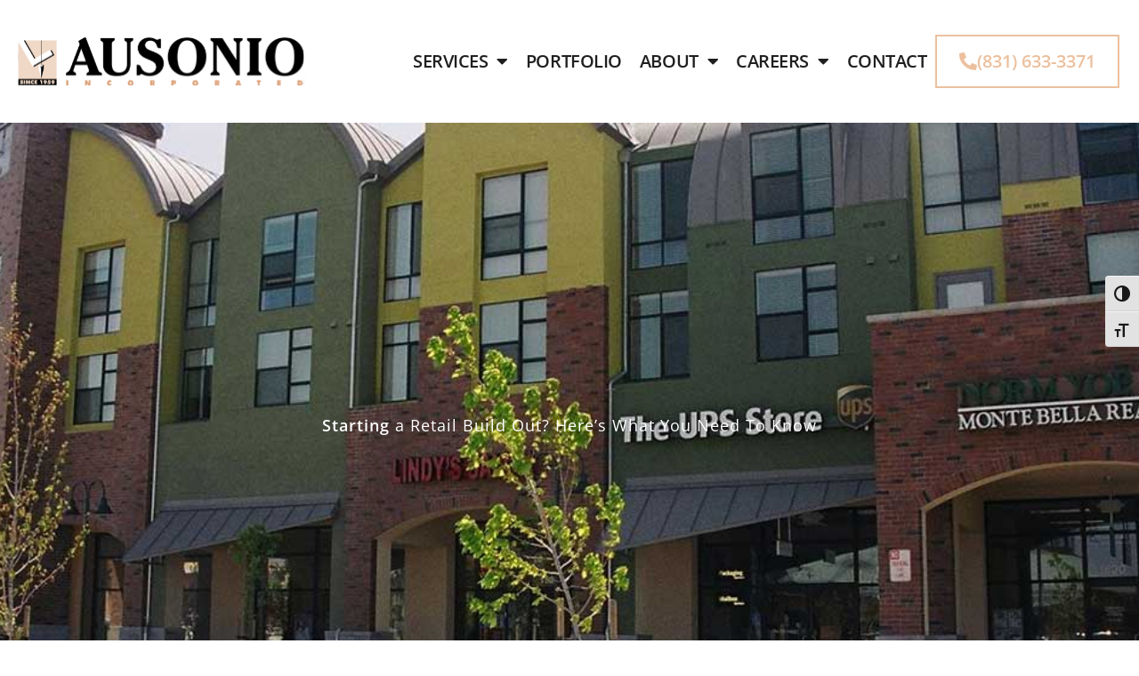

--- FILE ---
content_type: text/html; charset=utf-8
request_url: https://www.google.com/recaptcha/enterprise/anchor?ar=1&k=6LfB2UIrAAAAADZo-rmjj-r_leyVEDtVPC-WvNiC&co=aHR0cHM6Ly93d3cuYXVzb25pby5jb206NDQz&hl=en&v=PoyoqOPhxBO7pBk68S4YbpHZ&size=invisible&anchor-ms=20000&execute-ms=30000&cb=1ucpd983lj8w
body_size: 48597
content:
<!DOCTYPE HTML><html dir="ltr" lang="en"><head><meta http-equiv="Content-Type" content="text/html; charset=UTF-8">
<meta http-equiv="X-UA-Compatible" content="IE=edge">
<title>reCAPTCHA</title>
<style type="text/css">
/* cyrillic-ext */
@font-face {
  font-family: 'Roboto';
  font-style: normal;
  font-weight: 400;
  font-stretch: 100%;
  src: url(//fonts.gstatic.com/s/roboto/v48/KFO7CnqEu92Fr1ME7kSn66aGLdTylUAMa3GUBHMdazTgWw.woff2) format('woff2');
  unicode-range: U+0460-052F, U+1C80-1C8A, U+20B4, U+2DE0-2DFF, U+A640-A69F, U+FE2E-FE2F;
}
/* cyrillic */
@font-face {
  font-family: 'Roboto';
  font-style: normal;
  font-weight: 400;
  font-stretch: 100%;
  src: url(//fonts.gstatic.com/s/roboto/v48/KFO7CnqEu92Fr1ME7kSn66aGLdTylUAMa3iUBHMdazTgWw.woff2) format('woff2');
  unicode-range: U+0301, U+0400-045F, U+0490-0491, U+04B0-04B1, U+2116;
}
/* greek-ext */
@font-face {
  font-family: 'Roboto';
  font-style: normal;
  font-weight: 400;
  font-stretch: 100%;
  src: url(//fonts.gstatic.com/s/roboto/v48/KFO7CnqEu92Fr1ME7kSn66aGLdTylUAMa3CUBHMdazTgWw.woff2) format('woff2');
  unicode-range: U+1F00-1FFF;
}
/* greek */
@font-face {
  font-family: 'Roboto';
  font-style: normal;
  font-weight: 400;
  font-stretch: 100%;
  src: url(//fonts.gstatic.com/s/roboto/v48/KFO7CnqEu92Fr1ME7kSn66aGLdTylUAMa3-UBHMdazTgWw.woff2) format('woff2');
  unicode-range: U+0370-0377, U+037A-037F, U+0384-038A, U+038C, U+038E-03A1, U+03A3-03FF;
}
/* math */
@font-face {
  font-family: 'Roboto';
  font-style: normal;
  font-weight: 400;
  font-stretch: 100%;
  src: url(//fonts.gstatic.com/s/roboto/v48/KFO7CnqEu92Fr1ME7kSn66aGLdTylUAMawCUBHMdazTgWw.woff2) format('woff2');
  unicode-range: U+0302-0303, U+0305, U+0307-0308, U+0310, U+0312, U+0315, U+031A, U+0326-0327, U+032C, U+032F-0330, U+0332-0333, U+0338, U+033A, U+0346, U+034D, U+0391-03A1, U+03A3-03A9, U+03B1-03C9, U+03D1, U+03D5-03D6, U+03F0-03F1, U+03F4-03F5, U+2016-2017, U+2034-2038, U+203C, U+2040, U+2043, U+2047, U+2050, U+2057, U+205F, U+2070-2071, U+2074-208E, U+2090-209C, U+20D0-20DC, U+20E1, U+20E5-20EF, U+2100-2112, U+2114-2115, U+2117-2121, U+2123-214F, U+2190, U+2192, U+2194-21AE, U+21B0-21E5, U+21F1-21F2, U+21F4-2211, U+2213-2214, U+2216-22FF, U+2308-230B, U+2310, U+2319, U+231C-2321, U+2336-237A, U+237C, U+2395, U+239B-23B7, U+23D0, U+23DC-23E1, U+2474-2475, U+25AF, U+25B3, U+25B7, U+25BD, U+25C1, U+25CA, U+25CC, U+25FB, U+266D-266F, U+27C0-27FF, U+2900-2AFF, U+2B0E-2B11, U+2B30-2B4C, U+2BFE, U+3030, U+FF5B, U+FF5D, U+1D400-1D7FF, U+1EE00-1EEFF;
}
/* symbols */
@font-face {
  font-family: 'Roboto';
  font-style: normal;
  font-weight: 400;
  font-stretch: 100%;
  src: url(//fonts.gstatic.com/s/roboto/v48/KFO7CnqEu92Fr1ME7kSn66aGLdTylUAMaxKUBHMdazTgWw.woff2) format('woff2');
  unicode-range: U+0001-000C, U+000E-001F, U+007F-009F, U+20DD-20E0, U+20E2-20E4, U+2150-218F, U+2190, U+2192, U+2194-2199, U+21AF, U+21E6-21F0, U+21F3, U+2218-2219, U+2299, U+22C4-22C6, U+2300-243F, U+2440-244A, U+2460-24FF, U+25A0-27BF, U+2800-28FF, U+2921-2922, U+2981, U+29BF, U+29EB, U+2B00-2BFF, U+4DC0-4DFF, U+FFF9-FFFB, U+10140-1018E, U+10190-1019C, U+101A0, U+101D0-101FD, U+102E0-102FB, U+10E60-10E7E, U+1D2C0-1D2D3, U+1D2E0-1D37F, U+1F000-1F0FF, U+1F100-1F1AD, U+1F1E6-1F1FF, U+1F30D-1F30F, U+1F315, U+1F31C, U+1F31E, U+1F320-1F32C, U+1F336, U+1F378, U+1F37D, U+1F382, U+1F393-1F39F, U+1F3A7-1F3A8, U+1F3AC-1F3AF, U+1F3C2, U+1F3C4-1F3C6, U+1F3CA-1F3CE, U+1F3D4-1F3E0, U+1F3ED, U+1F3F1-1F3F3, U+1F3F5-1F3F7, U+1F408, U+1F415, U+1F41F, U+1F426, U+1F43F, U+1F441-1F442, U+1F444, U+1F446-1F449, U+1F44C-1F44E, U+1F453, U+1F46A, U+1F47D, U+1F4A3, U+1F4B0, U+1F4B3, U+1F4B9, U+1F4BB, U+1F4BF, U+1F4C8-1F4CB, U+1F4D6, U+1F4DA, U+1F4DF, U+1F4E3-1F4E6, U+1F4EA-1F4ED, U+1F4F7, U+1F4F9-1F4FB, U+1F4FD-1F4FE, U+1F503, U+1F507-1F50B, U+1F50D, U+1F512-1F513, U+1F53E-1F54A, U+1F54F-1F5FA, U+1F610, U+1F650-1F67F, U+1F687, U+1F68D, U+1F691, U+1F694, U+1F698, U+1F6AD, U+1F6B2, U+1F6B9-1F6BA, U+1F6BC, U+1F6C6-1F6CF, U+1F6D3-1F6D7, U+1F6E0-1F6EA, U+1F6F0-1F6F3, U+1F6F7-1F6FC, U+1F700-1F7FF, U+1F800-1F80B, U+1F810-1F847, U+1F850-1F859, U+1F860-1F887, U+1F890-1F8AD, U+1F8B0-1F8BB, U+1F8C0-1F8C1, U+1F900-1F90B, U+1F93B, U+1F946, U+1F984, U+1F996, U+1F9E9, U+1FA00-1FA6F, U+1FA70-1FA7C, U+1FA80-1FA89, U+1FA8F-1FAC6, U+1FACE-1FADC, U+1FADF-1FAE9, U+1FAF0-1FAF8, U+1FB00-1FBFF;
}
/* vietnamese */
@font-face {
  font-family: 'Roboto';
  font-style: normal;
  font-weight: 400;
  font-stretch: 100%;
  src: url(//fonts.gstatic.com/s/roboto/v48/KFO7CnqEu92Fr1ME7kSn66aGLdTylUAMa3OUBHMdazTgWw.woff2) format('woff2');
  unicode-range: U+0102-0103, U+0110-0111, U+0128-0129, U+0168-0169, U+01A0-01A1, U+01AF-01B0, U+0300-0301, U+0303-0304, U+0308-0309, U+0323, U+0329, U+1EA0-1EF9, U+20AB;
}
/* latin-ext */
@font-face {
  font-family: 'Roboto';
  font-style: normal;
  font-weight: 400;
  font-stretch: 100%;
  src: url(//fonts.gstatic.com/s/roboto/v48/KFO7CnqEu92Fr1ME7kSn66aGLdTylUAMa3KUBHMdazTgWw.woff2) format('woff2');
  unicode-range: U+0100-02BA, U+02BD-02C5, U+02C7-02CC, U+02CE-02D7, U+02DD-02FF, U+0304, U+0308, U+0329, U+1D00-1DBF, U+1E00-1E9F, U+1EF2-1EFF, U+2020, U+20A0-20AB, U+20AD-20C0, U+2113, U+2C60-2C7F, U+A720-A7FF;
}
/* latin */
@font-face {
  font-family: 'Roboto';
  font-style: normal;
  font-weight: 400;
  font-stretch: 100%;
  src: url(//fonts.gstatic.com/s/roboto/v48/KFO7CnqEu92Fr1ME7kSn66aGLdTylUAMa3yUBHMdazQ.woff2) format('woff2');
  unicode-range: U+0000-00FF, U+0131, U+0152-0153, U+02BB-02BC, U+02C6, U+02DA, U+02DC, U+0304, U+0308, U+0329, U+2000-206F, U+20AC, U+2122, U+2191, U+2193, U+2212, U+2215, U+FEFF, U+FFFD;
}
/* cyrillic-ext */
@font-face {
  font-family: 'Roboto';
  font-style: normal;
  font-weight: 500;
  font-stretch: 100%;
  src: url(//fonts.gstatic.com/s/roboto/v48/KFO7CnqEu92Fr1ME7kSn66aGLdTylUAMa3GUBHMdazTgWw.woff2) format('woff2');
  unicode-range: U+0460-052F, U+1C80-1C8A, U+20B4, U+2DE0-2DFF, U+A640-A69F, U+FE2E-FE2F;
}
/* cyrillic */
@font-face {
  font-family: 'Roboto';
  font-style: normal;
  font-weight: 500;
  font-stretch: 100%;
  src: url(//fonts.gstatic.com/s/roboto/v48/KFO7CnqEu92Fr1ME7kSn66aGLdTylUAMa3iUBHMdazTgWw.woff2) format('woff2');
  unicode-range: U+0301, U+0400-045F, U+0490-0491, U+04B0-04B1, U+2116;
}
/* greek-ext */
@font-face {
  font-family: 'Roboto';
  font-style: normal;
  font-weight: 500;
  font-stretch: 100%;
  src: url(//fonts.gstatic.com/s/roboto/v48/KFO7CnqEu92Fr1ME7kSn66aGLdTylUAMa3CUBHMdazTgWw.woff2) format('woff2');
  unicode-range: U+1F00-1FFF;
}
/* greek */
@font-face {
  font-family: 'Roboto';
  font-style: normal;
  font-weight: 500;
  font-stretch: 100%;
  src: url(//fonts.gstatic.com/s/roboto/v48/KFO7CnqEu92Fr1ME7kSn66aGLdTylUAMa3-UBHMdazTgWw.woff2) format('woff2');
  unicode-range: U+0370-0377, U+037A-037F, U+0384-038A, U+038C, U+038E-03A1, U+03A3-03FF;
}
/* math */
@font-face {
  font-family: 'Roboto';
  font-style: normal;
  font-weight: 500;
  font-stretch: 100%;
  src: url(//fonts.gstatic.com/s/roboto/v48/KFO7CnqEu92Fr1ME7kSn66aGLdTylUAMawCUBHMdazTgWw.woff2) format('woff2');
  unicode-range: U+0302-0303, U+0305, U+0307-0308, U+0310, U+0312, U+0315, U+031A, U+0326-0327, U+032C, U+032F-0330, U+0332-0333, U+0338, U+033A, U+0346, U+034D, U+0391-03A1, U+03A3-03A9, U+03B1-03C9, U+03D1, U+03D5-03D6, U+03F0-03F1, U+03F4-03F5, U+2016-2017, U+2034-2038, U+203C, U+2040, U+2043, U+2047, U+2050, U+2057, U+205F, U+2070-2071, U+2074-208E, U+2090-209C, U+20D0-20DC, U+20E1, U+20E5-20EF, U+2100-2112, U+2114-2115, U+2117-2121, U+2123-214F, U+2190, U+2192, U+2194-21AE, U+21B0-21E5, U+21F1-21F2, U+21F4-2211, U+2213-2214, U+2216-22FF, U+2308-230B, U+2310, U+2319, U+231C-2321, U+2336-237A, U+237C, U+2395, U+239B-23B7, U+23D0, U+23DC-23E1, U+2474-2475, U+25AF, U+25B3, U+25B7, U+25BD, U+25C1, U+25CA, U+25CC, U+25FB, U+266D-266F, U+27C0-27FF, U+2900-2AFF, U+2B0E-2B11, U+2B30-2B4C, U+2BFE, U+3030, U+FF5B, U+FF5D, U+1D400-1D7FF, U+1EE00-1EEFF;
}
/* symbols */
@font-face {
  font-family: 'Roboto';
  font-style: normal;
  font-weight: 500;
  font-stretch: 100%;
  src: url(//fonts.gstatic.com/s/roboto/v48/KFO7CnqEu92Fr1ME7kSn66aGLdTylUAMaxKUBHMdazTgWw.woff2) format('woff2');
  unicode-range: U+0001-000C, U+000E-001F, U+007F-009F, U+20DD-20E0, U+20E2-20E4, U+2150-218F, U+2190, U+2192, U+2194-2199, U+21AF, U+21E6-21F0, U+21F3, U+2218-2219, U+2299, U+22C4-22C6, U+2300-243F, U+2440-244A, U+2460-24FF, U+25A0-27BF, U+2800-28FF, U+2921-2922, U+2981, U+29BF, U+29EB, U+2B00-2BFF, U+4DC0-4DFF, U+FFF9-FFFB, U+10140-1018E, U+10190-1019C, U+101A0, U+101D0-101FD, U+102E0-102FB, U+10E60-10E7E, U+1D2C0-1D2D3, U+1D2E0-1D37F, U+1F000-1F0FF, U+1F100-1F1AD, U+1F1E6-1F1FF, U+1F30D-1F30F, U+1F315, U+1F31C, U+1F31E, U+1F320-1F32C, U+1F336, U+1F378, U+1F37D, U+1F382, U+1F393-1F39F, U+1F3A7-1F3A8, U+1F3AC-1F3AF, U+1F3C2, U+1F3C4-1F3C6, U+1F3CA-1F3CE, U+1F3D4-1F3E0, U+1F3ED, U+1F3F1-1F3F3, U+1F3F5-1F3F7, U+1F408, U+1F415, U+1F41F, U+1F426, U+1F43F, U+1F441-1F442, U+1F444, U+1F446-1F449, U+1F44C-1F44E, U+1F453, U+1F46A, U+1F47D, U+1F4A3, U+1F4B0, U+1F4B3, U+1F4B9, U+1F4BB, U+1F4BF, U+1F4C8-1F4CB, U+1F4D6, U+1F4DA, U+1F4DF, U+1F4E3-1F4E6, U+1F4EA-1F4ED, U+1F4F7, U+1F4F9-1F4FB, U+1F4FD-1F4FE, U+1F503, U+1F507-1F50B, U+1F50D, U+1F512-1F513, U+1F53E-1F54A, U+1F54F-1F5FA, U+1F610, U+1F650-1F67F, U+1F687, U+1F68D, U+1F691, U+1F694, U+1F698, U+1F6AD, U+1F6B2, U+1F6B9-1F6BA, U+1F6BC, U+1F6C6-1F6CF, U+1F6D3-1F6D7, U+1F6E0-1F6EA, U+1F6F0-1F6F3, U+1F6F7-1F6FC, U+1F700-1F7FF, U+1F800-1F80B, U+1F810-1F847, U+1F850-1F859, U+1F860-1F887, U+1F890-1F8AD, U+1F8B0-1F8BB, U+1F8C0-1F8C1, U+1F900-1F90B, U+1F93B, U+1F946, U+1F984, U+1F996, U+1F9E9, U+1FA00-1FA6F, U+1FA70-1FA7C, U+1FA80-1FA89, U+1FA8F-1FAC6, U+1FACE-1FADC, U+1FADF-1FAE9, U+1FAF0-1FAF8, U+1FB00-1FBFF;
}
/* vietnamese */
@font-face {
  font-family: 'Roboto';
  font-style: normal;
  font-weight: 500;
  font-stretch: 100%;
  src: url(//fonts.gstatic.com/s/roboto/v48/KFO7CnqEu92Fr1ME7kSn66aGLdTylUAMa3OUBHMdazTgWw.woff2) format('woff2');
  unicode-range: U+0102-0103, U+0110-0111, U+0128-0129, U+0168-0169, U+01A0-01A1, U+01AF-01B0, U+0300-0301, U+0303-0304, U+0308-0309, U+0323, U+0329, U+1EA0-1EF9, U+20AB;
}
/* latin-ext */
@font-face {
  font-family: 'Roboto';
  font-style: normal;
  font-weight: 500;
  font-stretch: 100%;
  src: url(//fonts.gstatic.com/s/roboto/v48/KFO7CnqEu92Fr1ME7kSn66aGLdTylUAMa3KUBHMdazTgWw.woff2) format('woff2');
  unicode-range: U+0100-02BA, U+02BD-02C5, U+02C7-02CC, U+02CE-02D7, U+02DD-02FF, U+0304, U+0308, U+0329, U+1D00-1DBF, U+1E00-1E9F, U+1EF2-1EFF, U+2020, U+20A0-20AB, U+20AD-20C0, U+2113, U+2C60-2C7F, U+A720-A7FF;
}
/* latin */
@font-face {
  font-family: 'Roboto';
  font-style: normal;
  font-weight: 500;
  font-stretch: 100%;
  src: url(//fonts.gstatic.com/s/roboto/v48/KFO7CnqEu92Fr1ME7kSn66aGLdTylUAMa3yUBHMdazQ.woff2) format('woff2');
  unicode-range: U+0000-00FF, U+0131, U+0152-0153, U+02BB-02BC, U+02C6, U+02DA, U+02DC, U+0304, U+0308, U+0329, U+2000-206F, U+20AC, U+2122, U+2191, U+2193, U+2212, U+2215, U+FEFF, U+FFFD;
}
/* cyrillic-ext */
@font-face {
  font-family: 'Roboto';
  font-style: normal;
  font-weight: 900;
  font-stretch: 100%;
  src: url(//fonts.gstatic.com/s/roboto/v48/KFO7CnqEu92Fr1ME7kSn66aGLdTylUAMa3GUBHMdazTgWw.woff2) format('woff2');
  unicode-range: U+0460-052F, U+1C80-1C8A, U+20B4, U+2DE0-2DFF, U+A640-A69F, U+FE2E-FE2F;
}
/* cyrillic */
@font-face {
  font-family: 'Roboto';
  font-style: normal;
  font-weight: 900;
  font-stretch: 100%;
  src: url(//fonts.gstatic.com/s/roboto/v48/KFO7CnqEu92Fr1ME7kSn66aGLdTylUAMa3iUBHMdazTgWw.woff2) format('woff2');
  unicode-range: U+0301, U+0400-045F, U+0490-0491, U+04B0-04B1, U+2116;
}
/* greek-ext */
@font-face {
  font-family: 'Roboto';
  font-style: normal;
  font-weight: 900;
  font-stretch: 100%;
  src: url(//fonts.gstatic.com/s/roboto/v48/KFO7CnqEu92Fr1ME7kSn66aGLdTylUAMa3CUBHMdazTgWw.woff2) format('woff2');
  unicode-range: U+1F00-1FFF;
}
/* greek */
@font-face {
  font-family: 'Roboto';
  font-style: normal;
  font-weight: 900;
  font-stretch: 100%;
  src: url(//fonts.gstatic.com/s/roboto/v48/KFO7CnqEu92Fr1ME7kSn66aGLdTylUAMa3-UBHMdazTgWw.woff2) format('woff2');
  unicode-range: U+0370-0377, U+037A-037F, U+0384-038A, U+038C, U+038E-03A1, U+03A3-03FF;
}
/* math */
@font-face {
  font-family: 'Roboto';
  font-style: normal;
  font-weight: 900;
  font-stretch: 100%;
  src: url(//fonts.gstatic.com/s/roboto/v48/KFO7CnqEu92Fr1ME7kSn66aGLdTylUAMawCUBHMdazTgWw.woff2) format('woff2');
  unicode-range: U+0302-0303, U+0305, U+0307-0308, U+0310, U+0312, U+0315, U+031A, U+0326-0327, U+032C, U+032F-0330, U+0332-0333, U+0338, U+033A, U+0346, U+034D, U+0391-03A1, U+03A3-03A9, U+03B1-03C9, U+03D1, U+03D5-03D6, U+03F0-03F1, U+03F4-03F5, U+2016-2017, U+2034-2038, U+203C, U+2040, U+2043, U+2047, U+2050, U+2057, U+205F, U+2070-2071, U+2074-208E, U+2090-209C, U+20D0-20DC, U+20E1, U+20E5-20EF, U+2100-2112, U+2114-2115, U+2117-2121, U+2123-214F, U+2190, U+2192, U+2194-21AE, U+21B0-21E5, U+21F1-21F2, U+21F4-2211, U+2213-2214, U+2216-22FF, U+2308-230B, U+2310, U+2319, U+231C-2321, U+2336-237A, U+237C, U+2395, U+239B-23B7, U+23D0, U+23DC-23E1, U+2474-2475, U+25AF, U+25B3, U+25B7, U+25BD, U+25C1, U+25CA, U+25CC, U+25FB, U+266D-266F, U+27C0-27FF, U+2900-2AFF, U+2B0E-2B11, U+2B30-2B4C, U+2BFE, U+3030, U+FF5B, U+FF5D, U+1D400-1D7FF, U+1EE00-1EEFF;
}
/* symbols */
@font-face {
  font-family: 'Roboto';
  font-style: normal;
  font-weight: 900;
  font-stretch: 100%;
  src: url(//fonts.gstatic.com/s/roboto/v48/KFO7CnqEu92Fr1ME7kSn66aGLdTylUAMaxKUBHMdazTgWw.woff2) format('woff2');
  unicode-range: U+0001-000C, U+000E-001F, U+007F-009F, U+20DD-20E0, U+20E2-20E4, U+2150-218F, U+2190, U+2192, U+2194-2199, U+21AF, U+21E6-21F0, U+21F3, U+2218-2219, U+2299, U+22C4-22C6, U+2300-243F, U+2440-244A, U+2460-24FF, U+25A0-27BF, U+2800-28FF, U+2921-2922, U+2981, U+29BF, U+29EB, U+2B00-2BFF, U+4DC0-4DFF, U+FFF9-FFFB, U+10140-1018E, U+10190-1019C, U+101A0, U+101D0-101FD, U+102E0-102FB, U+10E60-10E7E, U+1D2C0-1D2D3, U+1D2E0-1D37F, U+1F000-1F0FF, U+1F100-1F1AD, U+1F1E6-1F1FF, U+1F30D-1F30F, U+1F315, U+1F31C, U+1F31E, U+1F320-1F32C, U+1F336, U+1F378, U+1F37D, U+1F382, U+1F393-1F39F, U+1F3A7-1F3A8, U+1F3AC-1F3AF, U+1F3C2, U+1F3C4-1F3C6, U+1F3CA-1F3CE, U+1F3D4-1F3E0, U+1F3ED, U+1F3F1-1F3F3, U+1F3F5-1F3F7, U+1F408, U+1F415, U+1F41F, U+1F426, U+1F43F, U+1F441-1F442, U+1F444, U+1F446-1F449, U+1F44C-1F44E, U+1F453, U+1F46A, U+1F47D, U+1F4A3, U+1F4B0, U+1F4B3, U+1F4B9, U+1F4BB, U+1F4BF, U+1F4C8-1F4CB, U+1F4D6, U+1F4DA, U+1F4DF, U+1F4E3-1F4E6, U+1F4EA-1F4ED, U+1F4F7, U+1F4F9-1F4FB, U+1F4FD-1F4FE, U+1F503, U+1F507-1F50B, U+1F50D, U+1F512-1F513, U+1F53E-1F54A, U+1F54F-1F5FA, U+1F610, U+1F650-1F67F, U+1F687, U+1F68D, U+1F691, U+1F694, U+1F698, U+1F6AD, U+1F6B2, U+1F6B9-1F6BA, U+1F6BC, U+1F6C6-1F6CF, U+1F6D3-1F6D7, U+1F6E0-1F6EA, U+1F6F0-1F6F3, U+1F6F7-1F6FC, U+1F700-1F7FF, U+1F800-1F80B, U+1F810-1F847, U+1F850-1F859, U+1F860-1F887, U+1F890-1F8AD, U+1F8B0-1F8BB, U+1F8C0-1F8C1, U+1F900-1F90B, U+1F93B, U+1F946, U+1F984, U+1F996, U+1F9E9, U+1FA00-1FA6F, U+1FA70-1FA7C, U+1FA80-1FA89, U+1FA8F-1FAC6, U+1FACE-1FADC, U+1FADF-1FAE9, U+1FAF0-1FAF8, U+1FB00-1FBFF;
}
/* vietnamese */
@font-face {
  font-family: 'Roboto';
  font-style: normal;
  font-weight: 900;
  font-stretch: 100%;
  src: url(//fonts.gstatic.com/s/roboto/v48/KFO7CnqEu92Fr1ME7kSn66aGLdTylUAMa3OUBHMdazTgWw.woff2) format('woff2');
  unicode-range: U+0102-0103, U+0110-0111, U+0128-0129, U+0168-0169, U+01A0-01A1, U+01AF-01B0, U+0300-0301, U+0303-0304, U+0308-0309, U+0323, U+0329, U+1EA0-1EF9, U+20AB;
}
/* latin-ext */
@font-face {
  font-family: 'Roboto';
  font-style: normal;
  font-weight: 900;
  font-stretch: 100%;
  src: url(//fonts.gstatic.com/s/roboto/v48/KFO7CnqEu92Fr1ME7kSn66aGLdTylUAMa3KUBHMdazTgWw.woff2) format('woff2');
  unicode-range: U+0100-02BA, U+02BD-02C5, U+02C7-02CC, U+02CE-02D7, U+02DD-02FF, U+0304, U+0308, U+0329, U+1D00-1DBF, U+1E00-1E9F, U+1EF2-1EFF, U+2020, U+20A0-20AB, U+20AD-20C0, U+2113, U+2C60-2C7F, U+A720-A7FF;
}
/* latin */
@font-face {
  font-family: 'Roboto';
  font-style: normal;
  font-weight: 900;
  font-stretch: 100%;
  src: url(//fonts.gstatic.com/s/roboto/v48/KFO7CnqEu92Fr1ME7kSn66aGLdTylUAMa3yUBHMdazQ.woff2) format('woff2');
  unicode-range: U+0000-00FF, U+0131, U+0152-0153, U+02BB-02BC, U+02C6, U+02DA, U+02DC, U+0304, U+0308, U+0329, U+2000-206F, U+20AC, U+2122, U+2191, U+2193, U+2212, U+2215, U+FEFF, U+FFFD;
}

</style>
<link rel="stylesheet" type="text/css" href="https://www.gstatic.com/recaptcha/releases/PoyoqOPhxBO7pBk68S4YbpHZ/styles__ltr.css">
<script nonce="oitBtwYbT7fO-u3m6gOJbQ" type="text/javascript">window['__recaptcha_api'] = 'https://www.google.com/recaptcha/enterprise/';</script>
<script type="text/javascript" src="https://www.gstatic.com/recaptcha/releases/PoyoqOPhxBO7pBk68S4YbpHZ/recaptcha__en.js" nonce="oitBtwYbT7fO-u3m6gOJbQ">
      
    </script></head>
<body><div id="rc-anchor-alert" class="rc-anchor-alert"></div>
<input type="hidden" id="recaptcha-token" value="[base64]">
<script type="text/javascript" nonce="oitBtwYbT7fO-u3m6gOJbQ">
      recaptcha.anchor.Main.init("[\x22ainput\x22,[\x22bgdata\x22,\x22\x22,\[base64]/[base64]/MjU1Ong/[base64]/[base64]/[base64]/[base64]/[base64]/[base64]/[base64]/[base64]/[base64]/[base64]/[base64]/[base64]/[base64]/[base64]/[base64]\\u003d\x22,\[base64]\\u003d\\u003d\x22,\[base64]/CgMOiw5fDoSMsa2FqJwNVw41CwrYvw5wucMKUwoZFwoI2wpDCqcOdAsKWJDF/TQ/[base64]/Zh5cwpzCpMO3d8OmPBfDh8KPfcOmw6JIwqPCs3nCp8OdwoHCujXCtMKKwrLDrWTDiGbCrcOWw4DDj8KgLMOHGsKjw4JtNMKtwoMUw6DCpcKWSMOBwrXDpk1/[base64]/IHwCwqzDlQ/CqcKGw5kUwqNhGkLCocOrbcOAbigkGsO9wp/Cu0nDpX/CjsKqdsKxw41Pw6bCnA0ew4Iow7HDlsOqaRAUw79DbsKMNcOlCSRMw5TDoMOZYCxXw4HCh3Qgw7dcOsKVwqwew7Rrw4obGsKQw48Pwr0VWDZKQcOwwrcRwr7CvXkxWGrCmiEGwozDr8OHw4MawqbDsX5HX8OIeMOHa28DwowUw7nDt8ODHsOuwqQ/w7g/ZsOiw5s/bzxeEsK8NcK8w6TDo8ODOcOZYmPCjE5FXCw6aF5Bw6TChMOSKcKgA8Kpw4bDtz7CqmDCkBtrw7tewrfDk1g1CSVUAcORfCNMw6zDnUPCu8Klw4xVwpDCjcKYw6/ChcKzw54YwqvCgXx3w4HCpcKKw6DCjsOEw7fDqgEtwpp+w7bDocOjwqrDvFzCvMOQw4V0EXMeE0vDplVmVCjDmzTDnTFDW8Kywo3Col/ClGwZFMK0w6ZhNsKbEijCusKvwqRwC8OwHQLCo8OQwqnDrsO5wqDCtg7Cpn0WUD80w6PDtcOGEMKOanhrG8OSw5xWw6TCnMO6woLDk8KOwqnDpsKMNnLCoUMtwpwXw7jDhcKmOADCjCNJwpkmw4TDjMOAw5/Cg0QywoLCjgo7wqNzCnnDuMKSw77Ck8O2NjkNc1tMwqrCo8OnPkfDnBldwrbCk2BawpzCrcOxfE7Cth3Cs17DniDCiMKsQsKPwrwwBsKlW8OGw5wYW8O9wrNdAMK4w45KQxTDs8KNY8Ojw75zwp0FM8KDwpHCpcOSwoHCg8OcdERpdHJdwrcweQnCtUVWw5/CnH0LLWXDicKJHA0rHFnDrsOnw7USw6/[base64]/RcOUw6sBRTcEfGbChsONBsOawqfDv2/[base64]/DlMOhKCXDjMOdwr07woXDlsO6GsOsw6bCsMKjw6bCksOrw5vDqMKVdcKJwqzDkm54YUfCvMKFwpfDqsKIVWULCcK5JXIcwqAwwrnDicOVwq/Cq1rCpFM9w5F2L8KfHcOBdsK+wqUHw4bDvjAww4ZOw47DoMK/[base64]/worClMKkwrfDs0wOw7DDvXhvw7U/WTpRbcKqKMKnOsO1wrbCicKqwrnDkcKvKmgJw5tNJ8OuwoTCvVp9RsO7W8K5e8ObwovCrsOEw5LDtkUeSMKvPcKHG34kwovCisOECMO/SsKfYGUcw4nCqAQyJUwTw67CmTTDhMKew5TDkVbDo8KRFwLCgsO/MMKTwonDq3RFXMO+cMKAWsOiEsOPwqHDg1fCnsKqb2ArwrtyA8ORFHJCKcK9NcOLw5PDqcKkw4TChcOjDsOAXjhCw4DCosK2w6l+wrjCpW/CksOJwrDChXzDjhzDikIKw77DrFJWw5LDsgvDizM4wrDDkDHCn8Odf3TDnsOJwoN7KMKHOmJoGsK0wrc+w7HDl8KcwpvChxknLMO8w7DDocOKwoA/wpcHYsKZS0zDr2LDmsKywrvCp8KQw5Vdw6HDhSzCtjfCs8O9w5ZPHDcYVFrCjEDCjQnCtMKDwrzDscKSMMOwQsO9wo4aJsKTw4pnw7J/w5piwp9lYcOXw5vClSPCvMK/aTkzYcOGwpHDkAsOwpsxYcOQQcK2XW/DgkQVcxDCnjY8w6peVsOtFcOWw7vCqmvDhATCp8KALMKrwobCg03CkFXCsHXCrw1EBMONw7zCmisDw6JYw4TCgQRYPUtpOAMrw5/CoBbCn8KEUjbCt8KddhUlw6Erw7Jsw5x4wqPDogtKw4HDhRvCmcOiJFnDsScTwrXCggsiOX/CoTgtXcOZaFbDg2wow5rDrMK1wqcYTXbClUIzE8KtFsO8w5XDiyLCnnLDrcOgVMKqw4bCusOPw5t3RjHDpsKnGcKkw4Bxd8KewpEjw6nCjcK6I8OMw5Avw6tmUsOcLRPCnsOOwpUQw5TCtMOtwqzDgMOvOCPDu8KjPT7CkFbCqGjCi8KVw7U2O8K1VmdkOAl/ZRUzw4XDoR49w67DkkbDsMOlwp0+w6XCsX0rflrDrW8gSlTDmgpow40jNhvCg8O/wo3ClglQw7dFw77DhsKkwo3Cj1nCi8OPwoM/wpnDuMOlOcK1Ogodw4ExHcKmeMKURi9BaMKKwrzCmxLDonZMw54eF8OVwrDDmMKHw7gedcOXw6nDnlrCtitJVi5JwrxJU2XChsKbw5N2EB1ARnsNw4t2w6s4IcKrEj15wrQiw4NKZT/[base64]/CqmfClRRFw7HCqRkXOcOGHcOTwqTCqHQHwr/DpGfDo0XCnUPDtAnCj23Dr8OOwqdPR8OIWVPDjGvCucOpfMKOD2TCuRnChVHCrXbCmcOmJi00wodbw63DgcK0w6rDr3vCtMO6w6/Ci8OheS3CozLDisOFG8KSK8OiWcKyfsKjw6DDmcOyw48BWmrCrTnCj8OPScKRwr7CiMKPAEIZAsOqwqJgLhhAwrp1HCHCh8OiJ8Khwqw8TsKLwrgAw7zDlMKrw4HDiMOqwrDCr8KSVW3CpT0Lwp7Di1/ClSPCgcO4JcOJw5l8AsKWw4tSaMKcw6JLUEYow61PwpLCr8Kjw5LDtcOfHD8vU8OKwp/CmmLDkcO+fcKiw7TDj8OUw6/CihzCvMK9w4kcfcO/PnI1BsO1KlvDtF8VU8O4LsK4wo56I8OYwpnCiyMZIUMOw6Arwo7DoMOUwpDCrsOkWAhTCMKswqcmwp3CpldhWsKhwqrCr8OxPTlBPsOOw6x0wqfCsMK/AU7DrELCqsOuw4Vqwq/DmcOYdsOKYivDssKbGWvCqsOzwonCl8K1wqVaw6PClMKuWsKNacOcM1jDgcKNf8KVw5BBSyxow5bDpsO0GlkAGcOew4ASwqPCosOcMsOHw6svw6pfY1dSw7RZw6J5czJfw7I3wpPCnsOYwp3Ci8OlVU3Dp1vDucOxw5M/wqJWwqQJw5w7w598wqnDkcO/[base64]/CosKoLmrDpMOkXE3DmcKqwoPCq8KZQknCjMKtd8KDwoMSwqbCg8KQFB3Dol1aYMKFwqLCoRjCs2R/NnrDlMO9GHnCon7DlsOiIBZhD3/DqkHCjMKqW0vCqnXDhsKtC8O5wodJw4XDncOow5J4wqnDkFJYwqjCv0vCsifDucOSw7EfczXCvMKnw5rChjXDncKiBcO+wpgXP8OlQ2zCv8Kpw4jDvkHDl35Iw4J4Vk1hYF9/w5g4wo3Cqz5SQsKGwolYccK2wrLCg8O1w6LCrl9Cw7wTw4ssw7tqbBjDgTc2D8KawpzDiivDtBxvIE/CuMO1OsO+w4bDpVDCknlAw6wPwrvCmBXDlAbCu8O6TMO9wrIZfUXCn8OOD8KcYMKmRcOaTsOaTsK/[base64]/DqcKewp4Iw5QiX0gowoclCkVKZMKfwrXDlgzChsO2DsOVwrR7wozDvThZwp3DpMKlwrBhI8O2bcKswoxtw6HDqMKsFMO/JCoiwpMyw47ClsK2OMKBwrjDmsKCwrXCqVUAAsOJwpsXb3VBwpnCnyvDhj3CtMKmfnzCnz7Cu8KsFmgNZwIpI8Odwqhgw6ZhOFbColtjw6zDkntJwo7CoivDhMOVZBhZwpxJalQIwp8zbsOQLcKfw6F2UcOSOBTDrFZIGkfClcKUBMK2dHI1SBvDrcKOaF/CnVzDkmDDtmJ+w6XDmcOPJ8OXw4zCgsKyw5rDsGx9w7vCvy/DoHHCvA1iwoYVw7HDoMO9wrDDu8OcQcKWw7vDmsK5w6zDiwFgSifDqMKYZMOhw5x0REA6w7tFIRfDu8Ogw5vChcKOGVTDg2TDlGvDhcK6wqg4Ex/DlMOhwq98w4HCkB09PsKBwrInFTXCsSEfwr/DoMOnHcKuEMOGw6sRVsOdw57DqMOiw49VbcKXwpDDpgZ7HcKEwr7ClWPCo8KOWSB/[base64]/[base64]/H8O+wq/DscKVwpTCiGTDl8O1G8KRw7jDlsKQeMKOOcKOw7JcOTUfw4LCvGHCq8OZbRLDkljClzgwwoDDhBxBBsKnwrfCqyPCgSxlw6c/wo/CiUXClTfDp37DlMKwJsOzw6dPUcOiF3vDo8OQw6/DqW8UEsOBwp3CoVDDgWsEF8K9aWjDrsOLcybCjy3Dh8KYP8O8wq9jNRXCszbChi1Lw4TDvnDDusOGwpQqPzEoRCwCCg4UPsOOw44kO0rDgsOUwpHDqsOKw7fDik/DvcKGw7PDjsKOw64ATkzDoi0sw4zDjMOKIMOjw6HDhBLCrUs9w6EjwrZrQcOjwqTDmcOQVSgrAgbDnip4w6/DoMKAw5pedF/DqmQ+w4JfbsONwrTCkGc1w59QdsKRwpkJwocCbw93w5QNMxEtNxPCs8K2woIZw5vDjXg/[base64]/DvsK3EcKowrPDs2NES1/[base64]/[base64]/Dtx3CnMOawojCjMOeOR8rU8OSw6/DrsOJw57CpcOkHTPCu3/[base64]/Co1NBw4fCmsKZNzTCu0IUM1/CiMKUdcOmwqpbw7DCvcOpDwJrCcOtEHBqT8OCVU3DvTgxw4bCrmx1wpXClQ3Cui0YwrsKwqjDusOjwq7CtQw5K8KQX8KRNyx4XH/Dri7CjcKhwrHDqS93w7TDqsK1J8KjbsKVQ8K3wr/CqVjDusO8w4Bhw61hwrfCmgXCrGAtM8ODwqTCpsKuwo1IRsKjwovDqsOIETvCskbDtX/[base64]/[base64]/P3XDusKHSTvCnsOHPTc4Hz51BXFRIUjDuDh6wrFHwqlRHsO/esKywonDsSZTEMOaWknCmsKIwq/CpMOSwqLDnsO9w5PDmgzDncKqLMOZwo5hw4vCnU/DlEbCoXoYw4RXYcOEDWjDqMKyw7ltd8KlFnrCkiQ0w5vDpcOnY8KywqpEJMO+w6N3I8Kdw7c8VsKfF8OvSAI2wpLCv33Dt8Ozd8OywoPCg8O6wqBFw7LCsU7Cr8Olw47ChH7DhMKowrFDwprDjhx/w5ljJlTDh8KYw6fCgzUWP8OGbcKvCjZFO2TDocKxw6TCjcKcwotVwqnDucOtTiQUwp/CtULCrMKjwq06O8O8wpTDvcKFF1nDr8K6Uy/[base64]/Ci8KwWsO5wrU8CsKeA8Otw51Mw4hUwrbDssOqwrcfwrfDtcKhw7HCm8OeGMOuw7UvVFBUQMKkSGDCuXHCujDCl8KhUVYJwoNCw7YBw53CmDFnw4HCosK/wo4dCMK4wqnDpRkuwoImRl7DkHkPw4VoOzhTRQnDoD0VZlcWw6tvw6UUw6bCq8KiwqrDiETDgGp+w7PDsXRAYB3CnsOlSj0Bw7tUfAnCoMObw5LDpkPDvMOEwrBaw5TCtMOjNMKjw7ctw5HDmcOsWcK5KcK8w5nDtz/[base64]/DvcKoW8Knw6rDvMOEL8O4T8KXHy09w4tQwprCjxxjXMOSwosewq3Cs8KSNS7Dr8OGwplPL3bCtB9Iw6zDsUrDnsOcAsObaMONXMO7AHvDvWwiMcKLcMObwqjDoXB2LsOpw6VtPizCj8OBwq7Dv8O8ElFBwq/[base64]/DhMKww75uwrVNwpzDo8KTw7zCtGvDgcKOXhRBUHBUwo5TwpppQsOOw6rDrmYBOBrDucKKwr9FwpcvdMKCw4hgf1bCv1tOwp4TwrXDgTfChw0pwp3DqnTCnR/CucO1w4IbHTEqw4hlEcKAccKUw6zCkXPCjBnCijfDocOzw4jDl8KLdsOrEMOZw49Gwqg1P1JyY8O6McOYwqgqZF1MBgs4fMOvaFV+flHDn8KNw519wpsqM0rDqsOEfcOxIsKLw4/[base64]/DvATClwdgO8OSw6U5OwchF8KyB8KjLAjDixPChhAYw7jConojw5PDtSctw4LClU15UzJuUWTCgMKXUSEob8OXTQ4tw5ZQP3V6dXF8TH08w7XChcKCwpTDpC/DnRxXw6Uiw7TCi0/DosObw48YOQMsD8O4w4PDv3Rqw7zCtcKZUWjDhMO9Q8KlwqgRwqvDh2UOaG8oOh/Cum9jJMO/wqYLw498wqlGwqrCmsOFw6dqdGAUW8KKw41MbcKqfcOPFD7DqxgOw5fCp0jDocKqVHDDn8O0woHCrUEJwqfCicKBf8OCwrjDpGAmMyPCksKgw4jCmsKyEwdZOhQaS8KHwo/CqMKAw5LCulXDoAXCnMKYw4vDlXlnacKeTsOUSQh+e8O7wqQ8wr9RZnDDpsOmYj1XNsKWwq3CkQVbw5k2L1UHG37DrWTDk8Ktw4TDocK3PDfDoMOzwpDDg8K/Nw9uN1/Ck8OlMUXCoCc5wqJRw4IbCF/DlMOrw6x3REZJBcKLw55iSsKaw5x1L0Z1BwrDvWcsH8ONwpBnwqrCh1/CoMO7wr1KUMKAQ19uC347wqvDhMO7BcKowovDoB1OR0zCkWkmwr9jw6vDj0McXlJPwp/[base64]/LcKuw544wq4cTGwCM8ODwqclf8OXw4FqBMOCw7Y+w5HCpxfCpiJ+UcKkwoDCn8Ouw4nCo8OMw4rDqsKWw7DCgcKdw4Rmw6txSsOsUMKUw6hpw5rCtR95MEo/B8ORIxonSMKjPX3DqxVFeAo3wo7CucOTw63Cq8KAacOuZcOcVGVMw6dTwpzCvnoXT8KFXV/DqWjCrMKVIGPDvsKHdMOKRQFAbMOkIsOVZibDmTBTwoIzwpd+eMOiw47ChMKlwqnCj8O0w79cwp1fw5/ChEDCk8O0wpnCk0HCh8OvwpYDRsKqFRHCnMOfCMOuQMKKwrDCnTvCjcK6OsK+Hxsbw7LDkcOFw4scXsONw7vDoEHCi8KDE8Kcwocvw43Ds8KBwqTCgxU0w7IKw67CqcO6FsKgw5PCscKAccKCBSJ/[base64]/Dj0vDgsKjPMKWFFLDjcKqdMKRwpLCghvDssOxd8OsEUTCo2HCt8OrcX3Dhz7CpsOPCMKRB3NyPFBKf1XCv8KMw40MwqR9OipIw7nChcKfw7nDrcK3woDCky4tF8OIPgDCgFlsw6nCpMOsCMOowoLDoQXDr8KOwq14GMKwwoTDr8OjVzkSbcOUwr/CvGAkbmI3w6HDtsK1wpAPczDDrMKTw7/DpMOrwqDCqiouw41Kw4jDqxzCq8OuTmFrHzIrw6l8IsK5w5FcI3TCtsKQw5rCjGoHQsKqCMKxwqIvwrdCL8KqOnbDrhUXf8Ouw5Rzwq4ZTl84wpgeSX/Csz7Ds8Kdw5hRPMKec2HDh8OGw5HDuSfCtsOqw5TCgcOURMOjDWjCrMKHw5rCpQAhRW/DpXDDqhbDkcKBJ3RZXcK3PMOvEFp+G3UMw5tEey3Cg3A1KTlYZcO+ZD/CscOqwo7DhSY3K8OQQzTCvEfDhsKhGjV6wrRRanTCuV5uw67DjijCkMKIBA/Dt8OYw7o0Q8KsFcO8P3fCtD9TwrTDiEDDvsKkw6PDlcO7IQNZw4ZVw5E7NMKaHsO8wpPCu39ow5XDkhtnw7TDmELCgnktwosJeMOXZsKNwrgYDDDDjxQ/[base64]/SMKEw53Cs8KJBMK5I8OSwpJ5w6p6w5V6wq3Ch3vCgHQEbsKOwoBjw7IqOlxGwoImwrLDucKuw7TDvWxpZcKew6nDq3VrwrrDmMOqWcO/SGTCgzfDl3jCs8KLFBzDo8OQR8KCw6d7dyQKRjfDosOtZDjDtUUYKGhVYUjCsXfDkMKvEsKgNcKhST3DljHCkjXDgm9ewqoDGsOPAsO/wqHClw0+f3DCrcKMGTJVw4RbwogGwqQUbi0ewrIIF3fCujbCi2FewprCn8Klwqpfw5nDisOSYVISf8KbUMOQwrJoUsOqw5JwM1MCw6nCm3EyQMOwf8K5P8OxwrgNc8Kmw5/CpicpOh0VQMO4PcKXwq80AhTDhl4YcMK9wpDDiV3DtwdDwpjDsyTCvMKBw6TDqj42QlJjCMOEwosUDsKXwobDr8O5woHDsi1/w6ZrVgFSIcOlwojCszURJcKbwpvCil9EPGHCiTgXRMO6FMK1dRrCgMOKW8KmwrQ6wqzDkRXDqVFDGCNgNF/DicO/DGnDh8KkDMK3CUFYE8K/[base64]/CtH8WWMOcXzQIwqnCq1tGw7TCl0PCpTTChMKLwpvCksKWGMKNYMOsB23CtC/[base64]/w7JyFjzDlm3CgcK6fsOqwr7DknBkw7jDtColwrTDolrDiCw8G8OBwrYcw4x1w5HCpMOTw7bCoW9gXQTDscOGSh1PXMKjw5YjN0nCs8OEwrLChkFWwroyUhobwoQfwqHCrMKCwpVdwpPDhcOpw69nwrQWwrFZC0XCtxJBYEJIwpMRB1NoBMKlwr/Dhw9rNlA5wrfDnsKCKBoqJ1sGwq3DnMKNw7XCjMOVwqARw4/DnMO+wpBwWsKfw5HDuMK5w7jCiRRfw5rCgsKmTcODM8K8w7jCqsOCU8OLYS0Zaj/Dgzktw4IKwofDiVPDiTnClcONw5vDhAfDt8OPXifDsRBkwow/LcKIClrDuRjCjEhMBcOICyPChj1Fw6LCqBk2w7HCr1LDv3hKwqRkcjwJwoEHw6JUFzPCqllKZ8Olw70gwp3DhsKwKMOSYsK/w4TDu8Ogfj50w7rDo8Kzw4NLw6zCimHDhcOUw5JAwrZKw7HCscOdw6sUEQTCnCQNwps3w4jDsMOiwp0cA3dpwqYyw4LCvD7DqcOqw5p7w79Ew4MKM8KPwrrCiVRgwq8+IicxwpjDokrCiVB3w4czw7TDmwHChDjCh8OZw55tdcOEw6jCrEwxKsOnwqE/wrw2QcKwWsKsw7pfahUSwoU5wpIEPzl9w5YXw7pUwq4LwoQLDTkFRTZcw4QABDRnOcOibWHDrHJsLUBuw7JFQcKdW17DvmrCpQV4bDbDi8KnwrNYQl3Cu3DDsUHDosOpP8Ojf8OQwqBgAMOdR8KNw7kGwpzDqSBGwoc7BMOywpjDl8O9VcOUdsO5Rx/CqsKIYMOFw4hiwopjN3xAfMK0wo/Cv0PDtWHDskPDk8O6w7R1woNxwozCg357KHhvw6FhVh3ChT40Sy/ChhHCs0pLXR8QAmjCusO7BcOKdsOgw7PCoT/DmsOEDcOFw6F7JcO6RFfCo8KgNTtiMMOHF0LDpsOlAy/CiMK/w6rDgMOzGcKDA8KEYEZHGi3DjsKWOBjChsKyw6DCncOwAgvCiTw/[base64]/GcOEJsKRw4NIw4kew47ClMKRwpZ9PcKCw43Dkh5GQ8Klw7hIwokEwplLw4ltUsKvL8OsIcOdFhICSjRkZArDoR3Dk8KrI8OvwohyRwY1fMOZwpnDmB7ChkdDLsO+w6/Cu8O/w5jDqcOBBMKyw5TDowvCkcOKwo3DhEIhJcO0wopDwr4fw75Bwqc5wrB0wo9UIVl/OMKQXcKGw5FjOcK/[base64]/ZXTCq8OvDWnDrw/DtW44w4rCnRwWwrkDw5fCg3sYwpAMesKLI8OUw5jCiDgMw47Cs8OkeMK8wrFOw6QkwqPDtSIDEXjClUnDqcKHw4jCjHDDqlFySwg5DsKOw7RuwqXDh8KMwrDDo3XCvwpawrNJJMOgwrPCm8O0w5vDsQVpwr4GLcONwq/CgcOPK3Y3w4ZxGsOOeMOmwq8AZGPDk0RJwqjCssKGUigWTk/DjsKWMcKAwqHDrcKVAcKBw68aPcOGahbDjgfCrsK3dMKzw63CgcKHwopKTSQNwrtXcyvDv8Kvw6BmfgHDiT/CicKOwqtNWTMnw6jCtQIlwoY2JC/DjMOQw5rCpnBRw49IwrPChhPDnS1gw4DDhRHCg8K2w7kBRMKawqLDm0PCrHLClMKCwoQCT0Maw5ACwosiTcO+IcO1wqPCpBnDlGjDgcOcZHozbMKNwoTDucOIwrrCu8OyPz4hbjjDpxHDvcKVc3ksR8KPcsKgw6/[base64]/DvcK1HsKhwoLCsz3DqsKNw6/ClH55H8KgCsKbw5TDt2vDv8O/X8K3w5vDlcK1A1hcwovCp3jDqRzDq2t6fcOee3NTCsK6w4XCvMKfZl7ClTTDlDXDtsK1w7dowpE/fsOcw4TDn8OSw7B5wptnHMKWBUplwrUDLUHDn8O0DsOiw5vCtW4OOSfDigrCssKlw5/CosORwqDDtzE5w5XDgV3CkcOlw7McwpbCrAFRCcK8EsK8w5TCocOhNgbCqUlXw5bCmcOqwqxRw57DgC/[base64]/ClcKNMxvDo8ObEcKSw6ZcwrDDsz/Du2nCvzLCjVPCnWrCuMKcLAQAw693w6saIsOBbcKqGzhXJjTCrT7DkTvDpVrDhVjDosKHwp9twrnCgMO3MGrDpSjCv8OPJwzCu2PDrMKvw51FFMK5MGwgw4HCrEXDmTTDjcKzQcOyw7LDjWIBQGnDhXDDhSXDkyceIG3CvsK3wqU5w7LDjsKNJQ/CjzN/[base64]/CqcKDRDkDw5s9w69vCDLCvsO3DFjDuyQSDRQePBAKwqZqXTbDnAjDt8KJKxZvTsKRGMKKwp1TBQrCil/Ds3wtw4sWTzjDscOawoXCpBDCiMOLY8OCw4YkUB1/Lg/DuiJewqXDhsOfBx3DnMO8bww8H8O2w4fDhsKawqvCrhbCp8OtKXHCosO/wp9Nwp7DnSDDgcO+cMO/w4AyeE0mwqfCsy5kVUXDgCIzYw4ww59aw7PDtcO2wrYMEjhgEjN7w43Ds0zCoDk8F8KNUyLDqcOtM1fCv0fDhsKgbiIjZcK2w5bDo34Rw73DhcObXMKSwqTDqMK9w7Ebw6DDlcKOH2/[base64]/w5fCmsKswqrCnDMbw5TDl8Ksw7BGw50Uwp04JUt+w7fCisKJLzjCl8OEBz3DrUzDoMOXGXcwwrRbwr4cw6s/[base64]/CnzU5PhtmNcO/w4sUUSHCpsONPsKHwrDDiE9VTMOXw5JkasORY0VnwrBvMRHDgcOuNMK5wozDqHzDmD8bwrZ9I8K/wpbCv01AAMOww4xzVMOBwrxEwrTCi8KcRzTCv8KdRU/[base64]/Cgwxvw6N3CEpkwoXCqnoPVsK7b8OGI8KiDsKMNEPCqBPDm8OLHMKNLzrCrnbDvsKaFMOxwqZodMKqaMK+woDCkcO/wpYiRcOPwqjDnSfCgMOLwrzDjsKsFGEydyDCiULCpQYqCMOONizDrMKJw5MNMSEpw4nCpcKwVx/ClkVtw4nCuhJidMKSecOkw4tJwpVtQFU2woXCm3HCt8OFJHAsVAIOZE/[base64]/[base64]/wr4qwoF1w7PDnQfCi8K3DBYbwowbwpvDlMKHwrPClMOowqkswo/[base64]/d8OtOVzDlMKaJ8KlwrvCsMOOHsKHw7LDi0/DoAvCjnzCiMOQw7XDlsKaeUdDA1NuMQ/CvMOmw5HCtsOOwoTDpcObTMKVOzA8LW9pwot4IMKYNAHCvMOCwrQRw6TChAI6wo/CtsKSw4nCiz3DscOcw63Dq8Kvw6ZOwolSLcKCwpXDkMKGM8O8LsOJwovCuMOmGGDCpizDmmzCksOow59cKkpaAcODwq4bFMKaw7bDusOhfy7DlcOJSMO3wojCncK0b8KuGhgDbSjCpsOPY8O/fWR5w4rCggE3OMO7RiEMw4jDgcO0ViLCmsOsw442ZcK9VMOBwrBhw4hnS8Omw48xCCB/Mgh+dQLClcK2I8OfOXPDvsOxN8OFfiEwwrrCtsOyf8OwQgvDu8KSw5YcH8KZw7knw6UOXyFrA8OgF3XCoAPCvsOTEMOwLC/CoMOTwq1Fwq5vwrTCpsOEw6XCungIw5Vxwow+K8OwDsOoWWlXPcKTw43CuwpJcGLDrcOiWhxdDMKKUyccwp1jfV/DtsKYKcK1eybCvFfCs3Y/AsOSwqUJVxYRJF/Dv8K6MHLCkMOPwo5fIcKqwq3DscOJfsOrb8KOw5TCqcKawonDpRFsw7vCksKBb8KVYsKCe8KHM3nCoUPDlsOuRsOnETQew51Ew63CkBDDjVsQHcK9TGDCmEkOwqQrFhzDpiDCiQ/CjmfDvcONw7XDh8OLw5TCqjrDlXzDi8OQw7dsMsKuw5ttw6fCqhNAwoxIAzXDvljDgMKwwqclFV/[base64]/w5cma8OUc8OhSMO/w648w6nDm8Oswp7DhMOCwrteCEXCuAvCq8OfbSTCisKnw53DnT7DokTCm8K8wph4JMOSWcO/w53DnXLDoQk5wpLDmsKSV8Oww5rDuMO8w715GcOTw6nDv8OPdcK7wplQYcKUWynDtsKOw4vCsygaw7nDjsKNQ07Dqj/[base64]/DjVJLScOzVGjCt8KxEMOYfGRmPcOqw7sOw5ITw7PDnRzDtSVEw5o0aELCnsK/w6XDi8K8wq4NRBwbw490wprDiMORw64Vw7BhwqzCuBsgw6o8wo5Yw7llwpNiw4DCv8OtA2DCiSJowrx3KgkhwofDn8O8KsKeBVvDmsK3Y8Kkw6zDksOvBcKWw4rDn8OlwqpawoAdDsKWwpUdw6gvQUB0di12WsK5Px7CpcKdKsO5V8K+wrI5w6UoFwkTTcKMwr/[base64]/Cj8Klw4TDkMOjAMOfX8OMOMO9YsOmTBvDvSDCjxTDjHTCnMOpaDDDthTCiMO/w6UGw4/DjxFYw7LDnsOzf8OYa3kNTEgUw7pja8KhwrvDgl1zcsKOw5oDw4EhHnLCjQBxZUJmOz3CjGtRfz3DmDbDsFpAw4nDqmlxwonCnMKUSyZmwr3CocK9w4Rtw6lFw5ByVMK9wojCpC7DonvCgXllw4DDlH/DlcKBw4cUwrsXesK8wpbCvMOFwoQpw6lbw4XCmjPCvQcIbGnCjMOtw73CtcKcc8Ogw4bDpl7DqcO9asKqNFoNw67Cj8O3EVB8bcK9UBEjwrUswoohwoFTfsKiEXbCjcKsw6EYYsKlajtUw5k7wr7CpSMSZMOmExfDssOHHAfCl8OgGDFrwpNyw782WcK/wqnCjsOFIsKFSwgFw6/CgsOcw70UFcK3wpE+woHCtCB8ecOwUirCisOFdhPDgEfDtUHCh8KZwrvCv8K/JGPClsKxBygGwqobAyJXw6QESW3Dmx/DtQgeNcOLacKIw5bDgEnDncORw4rCjnbDn3XDuEjCqMOqw51Mw6RFGkgif8KOw5LCk3bCqcO4wpbDsGRhPUx7ZTjDnkdswobCrQ9Owpg3IlLDnMOrw4PDscOaEkvDojLDgcKDT8OvFUMIwojDrcO2wqTCjHEWLcOaKMO4wrnCo2zCuBXDiW/CmR7CpCl0KMKbMH1aOgoswrpMesKWw48cSsKtQxQjUkLCkR/ClsKSJAPCriwjOsK5DUvDqsKHCXHDpcOLbcO/[base64]/DhcK6wrIvw5BhwqfDuWFAb8KlDMKZdlfCsXoqwpHCjsOwwoMbwoBiesOVw7Zsw44owrFDTcKtw5/Du8K/[base64]/[base64]/wrTDnFcQIUDDi1HDgsOmezVaw4p8DE4cXMKDQMOiAQTCoGPDvsOew5QNwr4CXw98w4k8w4LChF7CuEMsQMOMfCQswr8QYMKcKMOkw6nCrGh1wrBNw4/CqEjCkUnDkMOJH2LDuxnCgmZLw5UJWh7DjMKfw40vFsOWwqPDh3fCtA7CpxFpAMOUScOmN8OrPzo3BVVQw6ISwrnDgjcAK8O6wqDDtsKUwrIqdsO3H8KFw4QCw4ltKMOYw7/DmxDDrGfDtsOeMVTCrsKXS8OgwonCuGpHRFXDsD7CpcOew49+Z8OWM8Kvw68xw4xKS2XCp8OjYcKOLQB6w5fDo1JMw5dGT0DCoRBiw4JSwoZgw4UpdzvCpA7Cg8Osw5/ChMOmwr3Ct2jCu8Kywrdlw546w4IvdcOhV8OwY8KEKAbCisOPw4nDvgHCqsKtw5otw47DtXfDhsKSwoDDisOewoDDhsOJWsKWIcOEeEchwrkMw5pXGFDCkg/CsG/CuMOHw7cKecODVGARwq8ZD8OVQVQ7w5vCi8Kiw5bCmMOWw7s2RcOBwpHDtQLDgsOzBMO1FxHCksOMbRjCs8Kaw7t0wo3ClMO3wrIgL3rCs8KrUhgmw77DjjwGw7vDuyZ3SSo6w4FbwpxgSsOEWG/Cn1rCnMKkwrHDtFxpw4DDr8OQw6PCtMOxLcKieXfDj8KMwqzCpcOZw4Rowo/CgA0uXmNUwoXDhsKSI146OMOjw5hWeAPCgMOPEFzCiGlOw7sXwrJgw7ptCgwWw4/DpsKlCBfCpBAWwovCoRdVcsKUw6HCvsKDw6lNw6Itc8OvLSjCvQvDqmMSC8KNwosjw4DDvCBqwrV0QcKVwqHCgsKWCnnDuXsJw4rChGVuw61velfCvS3CjcKywoTClkLCu2rDkDR7bMKlwp/ClcKew6/Cth8/w6zDlsO4dDvCt8Knw6rCsMO8eRUXwqrCsxBKEQ8Jw4DDq8Omwo7Cvm5DKGrDpSvDkcK7J8KoBmJVwqnDrsKdIsKXwoxBw5Yyw7DCqWLChmNZEQrDmcKMWcKVw59hw43DoSPDhXsEwpHCukTDp8O8HnAIQgJgYGrDnV9Hw6vDgjHDtsOlw7/CtBfDg8Ohd8KIwpjDmcOYNMOKICbDtSokJsOEannDhMOkZ8KTF8KRw6HCjMKIwq8PwrzCjEvCh3ZZQnJkXXrDjW/Dj8O/dcOpwrDCscKQwrrCgMOWwrR5eQAIeDgLQV8he8Oew57CoS7DuXMcw6liwozDt8KSw6cEw5fCsMKMeSIww6opR8KicCLDlMOlJ8OkXS0Vw5TDiAzDtMO/dGI3QMOHwqnDjBMdwpzDucOkw5xXw6jCmT9xDMK7S8OGGmTDmcKtQxRcwoIHIsOTKm3DgVZ1wpAswqwPwq9WGg7CsyrCr1XDrQLDvErDg8KJIzptahEiwqbDiEofw5LCuMOhw4c9woPDiMOhXwAhw4B2wp17JsKNA1TCux7Dr8KZSQxXNUfCkcK/[base64]/DhcKkw43CqgAdwpPCg8KZw5M7PsKGwoDDg0LDoGrCnzs6wqjDm1XDsUlVO8OBGMKawoXDmxzCnRrDg8KZw7wuwr9MWcOjw7ZFwqg6aMKNw7srBsKkCQNnJ8KlGcOfCih5w7cvw6fCm8K9wrJewp7Chx/CtgZqfk/CgAXDvcOlw7BewrrCjyPCrD5hwq3Cu8KkwrPCvDIMw5HCuVrCg8OgSsKkw7LDqcOfwo/[base64]/wr4OwosuJsOBw5ZifUASG1TCk0cAW38cwojCqm8gDlzDq0fDpsKpLMOYTQbCr1ksEcKlworDsipUw77DiTbCsMKxDsKmLnt+fMK2wq9Iw6cLR8KrAcOSE3XCrMK/WTUxwrzCmz8OHMOUwqvCjcO1w6/[base64]/DghlNNj3CtV7CvVoIw6zCsTLDscKUw4nCtn9NS8K6DzAkbMOwBsOiwo3DncKAw5V1w77DqcK2fE/[base64]/DkF7DmcOGGy1Kw5TCmnlfwrQ/asKBM8OrQit5woBFc8KaCEogwrk/[base64]/DuMKVwoPCozPCmTdYTWolIFHDmXTCvcKkJgZLwq/CqcO/Dgt/JsOIDwwIw5VXwootAcOawoXDgzx1w5Y7FQbCsjXDlcO/[base64]/[base64]/CpcKeJcK/wqHChCLDmEfCoMKnTGpUwpgiUXnDqRTDhkPCocKICndewqPDhBDDrsKCw4bChsKOA3VSRsOXw4nDnDrCsMK3cm9Uwrpfw57Di1zCrTVfTsK6w6/CsMOJY3XDucKjHzzDjcOFEC3CnMOWGl/CsX9pbsKZZMKYw4LCqsOew4fCr0fDocOawptNfcKmwoJ0wrbDiVnCkzDCmcKiRQjCvwzCkcO9MRLDtcO/w67CohtFI8OtZQ7DhsOTdsOSfsK0w4IQwoV2wpbCn8KnwrfDk8KXwop+wpfClsO0wqnDqlPDvEVOLjtASyxew6x0DcOjwq1ewqHDkmYlVm/Cq3IEw78FwrFCw63DlxTCnmpcw4rCk3ogwq7ChD/DjUkawrFEw44Sw601RH/[base64]/DkkHDqMOlwqECfH7DjmvCq8KtYsOYw7UIw4U0w4zCvsOPwoxHXhvCrUwYWidfwqvDh8K9UcOywrzDuQ\\u003d\\u003d\x22],null,[\x22conf\x22,null,\x226LfB2UIrAAAAADZo-rmjj-r_leyVEDtVPC-WvNiC\x22,0,null,null,null,1,[21,125,63,73,95,87,41,43,42,83,102,105,109,121],[1017145,942],0,null,null,null,null,0,null,0,null,700,1,null,0,\[base64]/76lBhnEnQkZtZDzAxnOyhAZzPMRGQ\\u003d\\u003d\x22,0,0,null,null,1,null,0,0,null,null,null,0],\x22https://www.ausonio.com:443\x22,null,[3,1,1],null,null,null,1,3600,[\x22https://www.google.com/intl/en/policies/privacy/\x22,\x22https://www.google.com/intl/en/policies/terms/\x22],\x22dyR+eCYZZalELsSoS6pWNN+dA+vBLuDIym/D6pT3k60\\u003d\x22,1,0,null,1,1769212446889,0,0,[93],null,[87],\x22RC-VIii9NIUaDX3SA\x22,null,null,null,null,null,\x220dAFcWeA5QBhuTj9nB1-Kq4fNwrao5ravIDoBAX5qaQz3S8R10BxArOotxZFNvHZTTjo1mZnIfrpGHNWWKBZTU2WrhGZg7tsrKZQ\x22,1769295246980]");
    </script></body></html>

--- FILE ---
content_type: text/css
request_url: https://www.ausonio.com/wp-content/litespeed/css/8530dd69d513be8b88707e70ecb0574b.css?ver=0574b
body_size: -24
content:
.ffb_footer_menu_wrapper{display:none}.ffb_footer_menu_wrapper{position:fixed;bottom:0;left:0;width:100%;box-sizing:border-box;box-shadow:0 -1px 10px rgb(0 0 0 / .3);z-index:9999;background:#a2c046}.ffb_floating_menu_item{width:24.8%;float:left;text-align:center;border-right:1px solid #dad0c3;text-transform:uppercase;padding:0}.ffb_footer_menu_wrapper .ffb_floating_menu_item a{font-size:12px;color:#fff}.ffb_footer_menu_wrapper i{font-size:22px;margin-bottom:8px}.ffb_footer_menu_wrapper .ffb_floating_menu_item:last-of-type{border-right:none}.ffb_footer_menu_wrapper .icon_div{padding-top:15px}.ffb_footer_menu_wrapper div.ftext{margin-bottom:15px;line-height:1}

--- FILE ---
content_type: text/css
request_url: https://www.ausonio.com/wp-content/litespeed/css/93a60f54be0b9248af364049be9274d6.css?ver=274d6
body_size: 918
content:
.elementor-147 .elementor-element.elementor-element-567fa7ac>.elementor-container>.elementor-column>.elementor-widget-wrap{align-content:center;align-items:center}.elementor-147 .elementor-element.elementor-element-567fa7ac:not(.elementor-motion-effects-element-type-background),.elementor-147 .elementor-element.elementor-element-567fa7ac>.elementor-motion-effects-container>.elementor-motion-effects-layer{background-color:#FFF}.elementor-147 .elementor-element.elementor-element-567fa7ac>.elementor-container{max-width:1366px;min-height:80px}.elementor-147 .elementor-element.elementor-element-567fa7ac{transition:background 0.3s,border 0.3s,border-radius 0.3s,box-shadow 0.3s;margin-top:0;margin-bottom:0;padding:29px 50px 29px 50px;z-index:9995}.elementor-147 .elementor-element.elementor-element-567fa7ac>.elementor-background-overlay{transition:background 0.3s,border-radius 0.3s,opacity 0.3s}.elementor-147 .elementor-element.elementor-element-2250c8f8{text-align:start}.elementor-147 .elementor-element.elementor-element-2250c8f8 img{width:100%}.elementor-147 .elementor-element.elementor-element-7faabd16.elementor-column>.elementor-widget-wrap{justify-content:flex-end}.elementor-147 .elementor-element.elementor-element-1782bfaf{width:auto;max-width:auto}.elementor-147 .elementor-element.elementor-element-1782bfaf .elementor-menu-toggle{margin-left:auto;background-color:#FFF0;border-width:0;border-radius:0}.elementor-147 .elementor-element.elementor-element-1782bfaf .elementor-nav-menu .elementor-item{font-family:"Open Sans",Sans-serif;font-size:20px;font-weight:600;text-transform:uppercase;font-style:normal;text-decoration:none;line-height:24px;letter-spacing:-.45px}.elementor-147 .elementor-element.elementor-element-1782bfaf .elementor-nav-menu--main .elementor-item{color:#1F1F1F;fill:#1F1F1F;padding-left:20px;padding-right:20px;padding-top:4px;padding-bottom:4px}.elementor-147 .elementor-element.elementor-element-1782bfaf .elementor-nav-menu--main .elementor-item:hover,.elementor-147 .elementor-element.elementor-element-1782bfaf .elementor-nav-menu--main .elementor-item.elementor-item-active,.elementor-147 .elementor-element.elementor-element-1782bfaf .elementor-nav-menu--main .elementor-item.highlighted,.elementor-147 .elementor-element.elementor-element-1782bfaf .elementor-nav-menu--main .elementor-item:focus{color:#ECC09E}.elementor-147 .elementor-element.elementor-element-1782bfaf .elementor-nav-menu--main:not(.e--pointer-framed) .elementor-item:before,.elementor-147 .elementor-element.elementor-element-1782bfaf .elementor-nav-menu--main:not(.e--pointer-framed) .elementor-item:after{background-color:#FFF0}.elementor-147 .elementor-element.elementor-element-1782bfaf .e--pointer-framed .elementor-item:before,.elementor-147 .elementor-element.elementor-element-1782bfaf .e--pointer-framed .elementor-item:after{border-color:#FFF0}.elementor-147 .elementor-element.elementor-element-1782bfaf .elementor-nav-menu--main .elementor-item.elementor-item-active{color:#1F1F1F}.elementor-147 .elementor-element.elementor-element-1782bfaf .elementor-nav-menu--dropdown{background-color:#FFF;border-style:solid;border-width:1px 0 0 0;border-color:#ECC09E;border-radius:0 0 0 0}.elementor-147 .elementor-element.elementor-element-1782bfaf .elementor-nav-menu--dropdown a:hover,.elementor-147 .elementor-element.elementor-element-1782bfaf .elementor-nav-menu--dropdown a:focus,.elementor-147 .elementor-element.elementor-element-1782bfaf .elementor-nav-menu--dropdown a.elementor-item-active,.elementor-147 .elementor-element.elementor-element-1782bfaf .elementor-nav-menu--dropdown a.highlighted,.elementor-147 .elementor-element.elementor-element-1782bfaf .elementor-menu-toggle:hover,.elementor-147 .elementor-element.elementor-element-1782bfaf .elementor-menu-toggle:focus{color:#ECC09E}.elementor-147 .elementor-element.elementor-element-1782bfaf .elementor-nav-menu--dropdown a:hover,.elementor-147 .elementor-element.elementor-element-1782bfaf .elementor-nav-menu--dropdown a:focus,.elementor-147 .elementor-element.elementor-element-1782bfaf .elementor-nav-menu--dropdown a.elementor-item-active,.elementor-147 .elementor-element.elementor-element-1782bfaf .elementor-nav-menu--dropdown a.highlighted{background-color:#FFF}.elementor-147 .elementor-element.elementor-element-1782bfaf .elementor-nav-menu--dropdown a.elementor-item-active{color:#ECC09E}.elementor-147 .elementor-element.elementor-element-1782bfaf .elementor-nav-menu--dropdown .elementor-item,.elementor-147 .elementor-element.elementor-element-1782bfaf .elementor-nav-menu--dropdown .elementor-sub-item{font-family:"Open Sans",Sans-serif;font-size:16px;font-weight:400;text-transform:capitalize;font-style:normal;text-decoration:none;letter-spacing:1.53px}.elementor-147 .elementor-element.elementor-element-1782bfaf .elementor-nav-menu--dropdown li:first-child a{border-top-left-radius:0;border-top-right-radius:0}.elementor-147 .elementor-element.elementor-element-1782bfaf .elementor-nav-menu--dropdown li:last-child a{border-bottom-right-radius:0;border-bottom-left-radius:0}.elementor-147 .elementor-element.elementor-element-1782bfaf .elementor-nav-menu--main .elementor-nav-menu--dropdown,.elementor-147 .elementor-element.elementor-element-1782bfaf .elementor-nav-menu__container.elementor-nav-menu--dropdown{box-shadow:0 0 6px -1px rgb(0 0 0 / .4)}.elementor-147 .elementor-element.elementor-element-1782bfaf .elementor-nav-menu--dropdown a{padding-top:10px;padding-bottom:10px}.elementor-147 .elementor-element.elementor-element-1782bfaf .elementor-nav-menu--dropdown li:not(:last-child){border-style:solid;border-color:#FBE9DC;border-bottom-width:.5px}.elementor-147 .elementor-element.elementor-element-1782bfaf .elementor-nav-menu--main>.elementor-nav-menu>li>.elementor-nav-menu--dropdown,.elementor-147 .elementor-element.elementor-element-1782bfaf .elementor-nav-menu__container.elementor-nav-menu--dropdown{margin-top:2px!important}.elementor-147 .elementor-element.elementor-element-1782bfaf div.elementor-menu-toggle{color:#000}.elementor-147 .elementor-element.elementor-element-1782bfaf div.elementor-menu-toggle svg{fill:#000}.elementor-147 .elementor-element.elementor-element-1782bfaf div.elementor-menu-toggle:hover,.elementor-147 .elementor-element.elementor-element-1782bfaf div.elementor-menu-toggle:focus{color:#ECC09E}.elementor-147 .elementor-element.elementor-element-1782bfaf div.elementor-menu-toggle:hover svg,.elementor-147 .elementor-element.elementor-element-1782bfaf div.elementor-menu-toggle:focus svg{fill:#ECC09E}.elementor-147 .elementor-element.elementor-element-697b1f9{width:auto;max-width:auto}.elementor-147 .elementor-element.elementor-element-697b1f9>.elementor-widget-container{margin:0 0 0 0;padding:0 0 0 0}.elementor-147 .elementor-element.elementor-element-697b1f9 .elementor-button-content-wrapper{flex-direction:row}.elementor-147 .elementor-element.elementor-element-697b1f9 .elementor-button .elementor-button-content-wrapper{gap:15px}.elementor-theme-builder-content-area{height:400px}.elementor-location-header:before,.elementor-location-footer:before{content:"";display:table;clear:both}@media(max-width:1024px){.elementor-147 .elementor-element.elementor-element-567fa7ac{margin-top:0;margin-bottom:0}.elementor-147 .elementor-element.elementor-element-1782bfaf .elementor-nav-menu--main>.elementor-nav-menu>li>.elementor-nav-menu--dropdown,.elementor-147 .elementor-element.elementor-element-1782bfaf .elementor-nav-menu__container.elementor-nav-menu--dropdown{margin-top:22px!important}.elementor-147 .elementor-element.elementor-element-1782bfaf .elementor-menu-toggle{border-width:1px;border-radius:0}}@media(max-width:767px){.elementor-147 .elementor-element.elementor-element-567fa7ac{margin-top:0;margin-bottom:0;padding:20px 20px 20px 20px}.elementor-147 .elementor-element.elementor-element-4686178{width:70%}.elementor-147 .elementor-element.elementor-element-2250c8f8 img{width:85%}.elementor-147 .elementor-element.elementor-element-7faabd16{width:30%}.elementor-147 .elementor-element.elementor-element-697b1f9>.elementor-widget-container{margin:0 0 0 8px}.elementor-147 .elementor-element.elementor-element-697b1f9 .elementor-button{padding:10px 10px 10px 10px}}@media(min-width:768px){.elementor-147 .elementor-element.elementor-element-4686178{width:26%}.elementor-147 .elementor-element.elementor-element-7faabd16{width:73.878%}}@media(max-width:1024px) and (min-width:768px){.elementor-147 .elementor-element.elementor-element-4686178{width:70%}.elementor-147 .elementor-element.elementor-element-7faabd16{width:30%}}

--- FILE ---
content_type: text/css
request_url: https://www.ausonio.com/wp-content/litespeed/css/51b46c3314debd3fb1cff4c4deeebbdd.css?ver=ebbdd
body_size: 1112
content:
.elementor-160 .elementor-element.elementor-element-3fb731b4:not(.elementor-motion-effects-element-type-background),.elementor-160 .elementor-element.elementor-element-3fb731b4>.elementor-motion-effects-container>.elementor-motion-effects-layer{background-image:url(https://www.ausonio.com/wp-content/uploads/footer-bg.jpg);background-position:center center;background-size:cover}.elementor-160 .elementor-element.elementor-element-3fb731b4>.elementor-background-overlay{background-color:#000;opacity:.8;transition:background 0.3s,border-radius 0.3s,opacity 0.3s}.elementor-160 .elementor-element.elementor-element-3fb731b4>.elementor-container{max-width:1640px}.elementor-160 .elementor-element.elementor-element-3fb731b4{transition:background 0.3s,border 0.3s,border-radius 0.3s,box-shadow 0.3s;padding:70px 50px 75px 50px}.elementor-160 .elementor-element.elementor-element-635a4be>.elementor-element-populated{margin:0 80px 0 0;--e-column-margin-right:80px;--e-column-margin-left:0px}.elementor-160 .elementor-element.elementor-element-3e575a9{text-align:start}.elementor-160 .elementor-element.elementor-element-3e575a9 img{width:60%}.elementor-160 .elementor-element.elementor-element-74d69f89{font-size:18px;font-weight:400;color:#FFF}.elementor-160 .elementor-element.elementor-element-5a84a00b{--grid-template-columns:repeat(0, auto);--icon-size:35px;--grid-column-gap:0px;--grid-row-gap:0px}.elementor-160 .elementor-element.elementor-element-5a84a00b .elementor-widget-container{text-align:left}.elementor-160 .elementor-element.elementor-element-5a84a00b>.elementor-widget-container{padding:0 0 0 0}.elementor-160 .elementor-element.elementor-element-5a84a00b .elementor-social-icon{background-color:#FFF0;--icon-padding:0.3em}.elementor-160 .elementor-element.elementor-element-5a84a00b .elementor-social-icon i{color:#fff}.elementor-160 .elementor-element.elementor-element-5a84a00b .elementor-social-icon svg{fill:#fff}.elementor-160 .elementor-element.elementor-element-5a84a00b .elementor-social-icon:hover i{color:#ECC09E}.elementor-160 .elementor-element.elementor-element-5a84a00b .elementor-social-icon:hover svg{fill:#ECC09E}.elementor-bc-flex-widget .elementor-160 .elementor-element.elementor-element-74f725df.elementor-column .elementor-widget-wrap{align-items:flex-start}.elementor-160 .elementor-element.elementor-element-74f725df.elementor-column.elementor-element[data-element_type="column"]>.elementor-widget-wrap.elementor-element-populated{align-content:flex-start;align-items:flex-start}.elementor-160 .elementor-element.elementor-element-7097d6f7{text-align:start}.elementor-160 .elementor-element.elementor-element-7097d6f7 .elementor-heading-title{font-size:30px;font-weight:500;text-transform:uppercase;color:#fff}.elementor-160 .elementor-element.elementor-element-5b210de .elementor-nav-menu--main .elementor-item{color:#FFF;fill:#FFF}.elementor-160 .elementor-element.elementor-element-5b210de .elementor-nav-menu--main .elementor-item:hover,.elementor-160 .elementor-element.elementor-element-5b210de .elementor-nav-menu--main .elementor-item.elementor-item-active,.elementor-160 .elementor-element.elementor-element-5b210de .elementor-nav-menu--main .elementor-item.highlighted,.elementor-160 .elementor-element.elementor-element-5b210de .elementor-nav-menu--main .elementor-item:focus{color:#ECC09E;fill:#ECC09E}.elementor-160 .elementor-element.elementor-element-5b210de .elementor-nav-menu--main .elementor-item.elementor-item-active{color:#ECC09E}.elementor-bc-flex-widget .elementor-160 .elementor-element.elementor-element-3b40869f.elementor-column .elementor-widget-wrap{align-items:flex-start}.elementor-160 .elementor-element.elementor-element-3b40869f.elementor-column.elementor-element[data-element_type="column"]>.elementor-widget-wrap.elementor-element-populated{align-content:flex-start;align-items:flex-start}.elementor-160 .elementor-element.elementor-element-7dc903f8{text-align:start}.elementor-160 .elementor-element.elementor-element-7dc903f8 .elementor-heading-title{font-size:30px;font-weight:500;text-transform:uppercase;color:#fff}.elementor-160 .elementor-element.elementor-element-18fba85>.elementor-widget-container{margin:0 0 30px 0}.elementor-160 .elementor-element.elementor-element-18fba85 .elementor-icon-list-icon i{color:#FFF;transition:color 0.3s}.elementor-160 .elementor-element.elementor-element-18fba85 .elementor-icon-list-icon svg{fill:#FFF;transition:fill 0.3s}.elementor-160 .elementor-element.elementor-element-18fba85 .elementor-icon-list-item:hover .elementor-icon-list-icon i{color:#ECC09E}.elementor-160 .elementor-element.elementor-element-18fba85 .elementor-icon-list-item:hover .elementor-icon-list-icon svg{fill:#ECC09E}.elementor-160 .elementor-element.elementor-element-18fba85{--e-icon-list-icon-size:18px;--icon-vertical-offset:0px}.elementor-160 .elementor-element.elementor-element-18fba85 .elementor-icon-list-item>.elementor-icon-list-text,.elementor-160 .elementor-element.elementor-element-18fba85 .elementor-icon-list-item>a{font-size:18px}.elementor-160 .elementor-element.elementor-element-18fba85 .elementor-icon-list-text{color:#FFF;transition:color 0.3s}.elementor-160 .elementor-element.elementor-element-18fba85 .elementor-icon-list-item:hover .elementor-icon-list-text{color:#ECC09E}.elementor-160 .elementor-element.elementor-element-6f28503{text-align:start}.elementor-160 .elementor-element.elementor-element-6f28503 .elementor-heading-title{font-size:30px;font-weight:500;text-transform:uppercase;color:#fff}.elementor-160 .elementor-element.elementor-element-bfd31f0{color:#FFF}.elementor-160 .elementor-element.elementor-element-3ecee9ce>.elementor-container>.elementor-column>.elementor-widget-wrap{align-content:center;align-items:center}.elementor-160 .elementor-element.elementor-element-3ecee9ce:not(.elementor-motion-effects-element-type-background),.elementor-160 .elementor-element.elementor-element-3ecee9ce>.elementor-motion-effects-container>.elementor-motion-effects-layer{background-image:url(https://www.ausonio.com/wp-content/uploads/footer-bg.jpg);background-size:cover}.elementor-160 .elementor-element.elementor-element-3ecee9ce>.elementor-background-overlay{background-color:#000;opacity:.9;transition:background 0.3s,border-radius 0.3s,opacity 0.3s}.elementor-160 .elementor-element.elementor-element-3ecee9ce{border-style:solid;border-width:0 0 0 0;border-color:rgb(255 255 255 / .19);transition:background 0.3s,border 0.3s,border-radius 0.3s,box-shadow 0.3s;padding:0 10px 0 10px}.elementor-160 .elementor-element.elementor-element-31c9bf5>.elementor-widget-container{padding:0 0 0 0}.elementor-160 .elementor-element.elementor-element-31c9bf5{text-align:center;font-size:14px;text-transform:capitalize;color:#FFF}.elementor-theme-builder-content-area{height:400px}.elementor-location-header:before,.elementor-location-footer:before{content:"";display:table;clear:both}@media(max-width:1024px){.elementor-160 .elementor-element.elementor-element-3fb731b4{padding:50px 20px 50px 20px}.elementor-160 .elementor-element.elementor-element-635a4be>.elementor-element-populated{margin:0 0 30px 0;--e-column-margin-right:0px;--e-column-margin-left:0px}.elementor-160 .elementor-element.elementor-element-3e575a9{text-align:center}.elementor-160 .elementor-element.elementor-element-74d69f89{text-align:center}.elementor-160 .elementor-element.elementor-element-5a84a00b .elementor-widget-container{text-align:center}.elementor-160 .elementor-element.elementor-element-5a84a00b>.elementor-widget-container{padding:0 0 0 0}.elementor-160 .elementor-element.elementor-element-5a84a00b{--icon-size:25px}.elementor-160 .elementor-element.elementor-element-74f725df.elementor-column>.elementor-widget-wrap{justify-content:center}.elementor-160 .elementor-element.elementor-element-74f725df>.elementor-element-populated{margin:0 0 30px 0;--e-column-margin-right:0px;--e-column-margin-left:0px}.elementor-160 .elementor-element.elementor-element-7097d6f7{text-align:center}.elementor-160 .elementor-element.elementor-element-3b40869f.elementor-column>.elementor-widget-wrap{justify-content:center}.elementor-160 .elementor-element.elementor-element-3b40869f>.elementor-element-populated{margin:0 0 0 0;--e-column-margin-right:0px;--e-column-margin-left:0px}.elementor-160 .elementor-element.elementor-element-7dc903f8{text-align:center}.elementor-160 .elementor-element.elementor-element-6f28503{text-align:center}.elementor-160 .elementor-element.elementor-element-bfd31f0{text-align:center}.elementor-160 .elementor-element.elementor-element-3ecee9ce{padding:10px 10px 10px 10px}.elementor-160 .elementor-element.elementor-element-31c9bf5{text-align:center}}@media(max-width:767px){.elementor-160 .elementor-element.elementor-element-3fb731b4{padding:35px 20px 35px 20px}.elementor-160 .elementor-element.elementor-element-635a4be{width:100%}.elementor-160 .elementor-element.elementor-element-635a4be>.elementor-element-populated{margin:0 0 50px 0;--e-column-margin-right:0px;--e-column-margin-left:0px;padding:0 0 0 0}.elementor-160 .elementor-element.elementor-element-3e575a9{text-align:center}.elementor-160 .elementor-element.elementor-element-74d69f89{text-align:center}.elementor-160 .elementor-element.elementor-element-5a84a00b .elementor-widget-container{text-align:center}.elementor-160 .elementor-element.elementor-element-74f725df{width:100%}.elementor-160 .elementor-element.elementor-element-74f725df>.elementor-element-populated{padding:0 0 0 0}.elementor-160 .elementor-element.elementor-element-7097d6f7{text-align:center}.elementor-160 .elementor-element.elementor-element-3b40869f{width:100%}.elementor-160 .elementor-element.elementor-element-3b40869f>.elementor-element-populated{padding:0 0 0 0}.elementor-160 .elementor-element.elementor-element-7dc903f8{text-align:center}.elementor-160 .elementor-element.elementor-element-6f28503{text-align:center}.elementor-160 .elementor-element.elementor-element-bfd31f0{text-align:center}.elementor-160 .elementor-element.elementor-element-3ecee9ce{padding:10px 10px 10px 10px}.elementor-160 .elementor-element.elementor-element-ff931a2>.elementor-element-populated{margin:0 0 0 0;--e-column-margin-right:0px;--e-column-margin-left:0px;padding:0 0 0 0}.elementor-160 .elementor-element.elementor-element-31c9bf5{text-align:center;font-size:12px}}@media(min-width:768px){.elementor-160 .elementor-element.elementor-element-635a4be{width:42%}.elementor-160 .elementor-element.elementor-element-74f725df{width:29%}.elementor-160 .elementor-element.elementor-element-3b40869f{width:28.637%}}@media(max-width:1024px) and (min-width:768px){.elementor-160 .elementor-element.elementor-element-635a4be{width:100%}.elementor-160 .elementor-element.elementor-element-74f725df{width:100%}.elementor-160 .elementor-element.elementor-element-3b40869f{width:100%}}

--- FILE ---
content_type: text/css
request_url: https://www.ausonio.com/wp-content/litespeed/css/885181f3a77f37f68955d3e120d55864.css?ver=55864
body_size: 3812
content:
.white-text,.white-text p,.white-text span{color:#fff!important}*{box-sizing:border-box}a.focus{outline:none}h1,h2,h3,h4,h5,h6,p{letter-spacing:1px}p:last-child{margin-bottom:0}.white-text,.white-text p,.white-text span,.white-text h1,.white-text h2,.white-text h3,.white-text h4,.white-text h5,.white-text h6{color:#fff!important}.light{font-weight:300}.elementor-nav-menu .sub-arrow:first-child{display:none}.elementor-nav-menu li.current_page_item a.elementor-item-active{background-color:#fff}.elementor-nav-menu--main .menu-item .icon-caret-right{position:relative}.elementor-nav-menu--main .menu-item li.icon-caret-right:before{content:'';position:absolute;background-image:url(/wp-content/uploads/dropdown-icon.png);top:23px;left:11px;background-repeat:no-repeat;display:block;width:10px;height:10px}.bottom-footer a{color:#fff}.bottom-footer a:hover{color:#ECC09E}.bottom-footer p{margin-bottom:0}.main-footer .footer-menu .menu-item a{padding:13px 0}.light-heading{font-weight:300}#call-to-action .elementor-widget-wrap{width:80%;margin:0 auto}#call-to-action{position:relative}#call-to-action .elementor-shape:after{position:absolute;content:'';background-image:url(/wp-content/uploads/Intersection-1.png);background-repeat:no-repeat;background-size:contain;width:100%;display:block;top:-20%;z-index:2;height:122px;transform:rotate(180deg)}#projects .project-hidden{opacity:1}#projects .project-overlay:hover .project-hidden{opacity:1;transition:opacity .5s ease-out}.project-decs .elementor-text-editor p{margin-bottom:15px}#projects{z-index:2}.project-decs{position:relative}.project-decs:before{content:'';background-image:url(/wp-content/uploads/drop-arrow.png);position:absolute;top:-50px;left:16%;display:block;width:29px;height:196px;background-repeat:no-repeat}#featured-projects .uael-post__title{line-height:1;min-height:100px}#featured-projects .uael-post__title a{font-size:30px!important}.ast-breadcrumbs .trail-items .trail-begin a{color:#878787!important}.ast-breadcrumbs .trail-items .trail-begin a:hover{color:#ECC09E!important}.ast-breadcrumbs .trail-items .trail-end span{color:#878787!important;font-weight:600!important}.ast-breadcrumbs a{color:#878787}.ast-breadcrumbs a:hover{color:#ECC09E!important}.type-post .single-layout-1 .entry-header{display:none}.pre-footer{position:relative}.pre-footer:after{content:'';background-image:url(/wp-content/uploads/pre-footer-arrow.png);position:absolute;top:0;left:7%;display:block;width:29px;height:195px;background-repeat:no-repeat}.post-type-archive-portfolio .ausonio-post-container:after{z-index:1;position:absolute;top:0;left:0;content:'';display:inline-block;width:100%;height:100%;background-color:rgb(0 0 0 / .6);transition:all .3s ease;opacity:0}.post-type-archive-portfolio .ausonio-post-container:hover:after{opacity:1}.post-type-archive-portfolio .ausonio-post-container .project-overlay{opacity:0;background-color:#fff0;z-index:1}.post-type-archive-portfolio .ausonio-post-container:hover .project-overlay{opacity:1;display:flex;flex-direction:column;align-items:center}.post-type-archive-portfolio .ausonio-post-container .elementor-button{transition:all .3s ease;z-index:3}.post-type-archive-portfolio .ausonio-post-container .ausonio-cat-title h3{transition:.3s all ease}.post-type-archive-portfolio .ausonio-post-container .ausonio-cat-title{z-index:2}.post-type-archive-portfolio .ausonio-post-container .elementor-button{left:inherit!important}.post-type-archive-portfolio .ausonio-post-container:hover .ausonio-cat-title h3{margin-bottom:30px;font-size:50px;top:40%;background:#fff0}.tax-projects .ausonio-post-container-main .elementor-grid{grid-template-columns:repeat(3,1fr)}.tax-projects .ausonio-post-container .ausonio-cat-thumb-contianer:after{z-index:1;position:absolute;top:0;left:0;content:'';display:inline-block;width:100%;height:100%;background-color:rgb(0 0 0 / .6);transition:all .3s ease;opacity:0}.tax-projects .ausonio-post-container:hover .ausonio-cat-thumb-contianer:after{opacity:1}.tax-projects .ausonio-post-container:hover:after{opacity:1}.tax-projects .project-overlay .elementor-button{opacity:0;position:absolute;top:calc(50% - 30px);left:0;z-index:2;right:0;margin:0 auto}.tax-projects .ausonio-post-container:hover .elementor-button{opacity:1}.ausonio-thumb-link.ausonio-full-container-link{width:100%;position:absolute;height:100%;z-index:2}#featured-projects .uael-post__content-wrap{background-color:#000;opacity:.7;visibility:hidden}#featured-projects .uael-post-wrapper .uael-post__thumbnail:hover .uael-post__content-wrap{visibility:visible}#featured-projects .uael-post__inner-wrap .uael-post__thumbnail::after{z-index:110;position:absolute;top:0;left:0;content:'';display:inline-block;width:100%;height:100%;background-color:rgb(0 0 0 / .6);opacity:0;transition:all .3s ease}#featured-projects .uael-post__bg-wrap:hover .uael-post__inner-wrap .uael-post__thumbnail::after{opacity:1}#featured-projects .uael-post__inner-wrap .uael-post__content-wrap{opacity:0;background-color:#fff0;transition:all .3s ease}.elementor-text-editor ul{margin:0!important;padding-left:20px}.home li::marker{color:#6B6B6B;font-size:18px}#featured-projects .uael-post__bg-wrap:hover .uael-post__inner-wrap .uael-post__content-wrap{visibility:visible;opacity:1}#featured-projects .uael-post__title{text-align:center;margin-bottom:30px}#featured-projects .uael-post__read-more{margin:0 auto;display:block}.portfoliomain .ausonio-cat-title h3{font-size:25px;padding-top:20px!important;padding-bottom:20px!important;font-family:'Open Sans';font-weight:600}.portfoliomain .elementor-grid-item:hover .ausonio-cat-title h3{font-family:'Oswald'!important;font-size:40px;font-weight:500}.portsubcat .ausonio-cat-title h3{color:#000!important;font-size:18px;font-weight:600!important;font-family:'Open Sans'!important;margin-top:15px!important;margin-bottom:15px!important}.portfolio-slider .elementor-swiper-button{padding:15px;border:2px solid #101010}.single-portfolio .elementor-swiper-button-prev{top:100%!important;left:99%!important;transform:translate(-116px,-59px)!important}.single-portfolio .elementor-swiper-button-next{right:0!important;top:100%!important;transform:translate(0,-59px)!important}.single-portfolio .elementor-swiper-button{color:#101010;background-color:#fff;top:95.4%;transition:.5s all ease}.single-portfolio .elementor-swiper-button:hover{background-color:#101010;color:#fff}.projectdetails .elementor-widget-heading{margin-bottom:0px!important}.not-home .portmaincontent .elementor-widget-container h2{margin-bottom:20px!important}a.button,.elementor-button,.read-more a,.gform_button.button,a.button.white-hollow-button,.white-hollow-button .elementor-button,.white-hollow-button .read-more a,.white-hollow .gform_button.button,a.button.black-hollow-button,.black-hollow-button .elementor-button,.black-hollow-button .read-more a,.black-hollow .gform_button.button,a.button.white-solid-button,.white-solid-button .elementor-button,.white-solid-button .read-more a,.white-solid .gform_button.button{display:inline-block;width:100%!important;max-width:203px;padding:18px 10px;border-radius:0;font-family:'Open Sans',sans-serif;font-size:20px;text-align:center;text-transform:capitalize;line-height:1;transition:all .3s ease;font-weight:600}a.button,.elementor-button,.read-more a,.gform_button.button{background-color:#1F1F1F;border:2px solid #1F1F1F;color:#fff}a.button:hover,a.button:focus,.elementor-button:hover,.elementor-button:focus,.read-more a:hover,.read-more a:focus,.gform_button.button:hover,.gform_button.button:focus{background-color:#fff0;border-color:#333;color:#333}.whitebutton{background-color:transparent!important;border:2px solid #000!important;color:#000!important}.whitebutton:hover{background-color:#000!important;border:2px solid #000!important;color:#fff!important}a.button.white-hollow-button,.white-hollow-button .elementor-button,.white-hollow-button .read-more a,.white-hollow-button .gform_button.button{background-color:#fff0;border:2px solid #FEFEFE;color:#FEFEFE}a.button.white-hollow-button:hover,a.button.white-hollow-button:focus,.white-hollow-button .elementor-button:hover,.white-hollow-button .elementor-button:focus,.white-hollow-button .read-more a:hover,.white-hollow-button .read-more a:focus,.white-hollow-button .gform_button.button:hover,.white-hollow-button .gform_button.button:focus{background-color:#fff;border-color:#fff;color:#303030}a.button.black-hollow-button,.black-hollow-button .elementor-button,.black-hollow-button .read-more a,.black-hollow .gform_button.button{background-color:#fff0;border:2px solid #1F1F1F;color:#1F1F1F}a.button.black-hollow-button:hover,a.button.black-hollow-button:focus,.black-hollow-button .elementor-button:hover,.black-hollow-button .elementor-button:focus,.black-hollow-button .read-more a:hover,.black-hollow-button .read-more a:focus,.black-hollow .gform_button.button:hover,.black-hollow .gform_button.button:focus{background-color:#1F1F1F;border-color:#1F1F1F;color:#fff}a.button.white-solid-button,.white-solid-button .elementor-button,.white-solid-button .read-more a,.white-solid .gform_button.button{background-color:#fff;border-color:#fff;color:#1F1F1F}a.button.white-solid-button:hover,a.button.white-solid-button:focus,.white-solid-button .elementor-button:hover,.white-solid-button .elementor-button:focus,.white-solid-button .read-more a:hover,.white-solid-button .read-more a:focus,.white-solid .gform_button.button:hover,.white-solid .gform_button.button:focus{background-color:#fff0;border-color:#FEFEFE;color:#FEFEFE}a.button.nav-hollow-button,.nav-hollow-button .elementor-button,.nav-hollow-button .read-more a,.nav-hollow-button .gform_button.button{background-color:#fff0;padding:18px 25px;max-width:100%;border-color:#ECC09E;color:#ECC09E}a.button.nav-hollow-button:hover,a.button.nav-hollow-button:focus,.nav-hollow-button .elementor-button:hover,.nav-hollow-button .elementor-button:focus,.nav-hollow-button .read-more a:hover,.nav-hollow-button .read-more a:focus,.nav-hollow-button .gform_button.button:hover,.nav-hollow-button .gform_button.button:focus{background-color:#F0D8C6;border-color:#F0D8C6;color:#fff}.elementor-widget-button.white a{background:#fff!important;color:#004755!important}.elementor-widget-button.white a:hover{background:#004755!important;color:#fff!important}button,input,select,textarea{padding:12px 15px;border-radius:0}.gform_wrapper{background-color:#fff;color:#fff}.gform_wrapper input,textarea,#secondary .gform_wrapper textarea,.pre-footer .gform_wrapper textarea{background-color:#fff;border-color:#E1E1E1}body .gform_wrapper .gform_footer input[type=submit]{max-width:100%}.gform_wrapper .gform_body input[type=text],.gform_wrapper .gform_body textarea{padding:15px 20px!important}.gform_wrapper .gform_heading .gform_title{margin:0 0 15px;color:#fff}.gform_wrapper span.gform_description{line-height:1.2}.gform_wrapper ul.gform_fields li.gfield,.pre-footer{width:100%;padding-right:0!important}.gform_wrapper .top_label .gfield_label,.gform_wrapper legend.gfield_label,.pre-footer .top_label .gfield_label{display:none!important}.gform_wrapper .gfield_required{color:#fff}.gform_wrapper .top_label div.ginput_container{margin-top:0}.gform_wrapper textarea{max-height:90px;background:#fff0}.gform_wrapper .gform_footer input.button,.gform_wrapper .gform_footer input[type=submit],.gform_wrapper .gform_page_footer input.button,.gform_wrapper .gform_page_footer input[type=submit],#secondary .gform_page_footer input.button,#secondary .gform_wrapper .gform_page_footer input[type=submit]{display:inline-block;width:100%;padding:22px 50px;background-color:#1F1F1F;border:2px solid #fff;border-radius:0;color:#fff;font-family:Open Sans;font-size:20px;text-align:center;text-transform:capitalize;line-height:1;transition:all .3s ease}.gform_wrapper .gform_footer input.button:hover,.gform_wrapper .gform_footer input.button:focus,.gform_wrapper .gform_footer input[type=submit]:hover,.gform_wrapper .gform_footer input[type=submit]:focus,.gform_wrapper .gform_page_footer input.button:hover,.gform_wrapper .gform_page_footer input.button:focus,.gform_wrapper .gform_page_footer input[type=submit]:hover,.gform_wrapper .gform_page_footer input[type=submit]:focus{background-color:#fff;border-color:#1F1F1F;color:#1F1F1F}.not-home #primary #main .ast-article-single .entry-content .gform_wrapper{background-color:#F6F6F6;margin-top:0;padding:37px 50px;background-color:#F6F6F6;color:#000}.not-home #primary #main .ast-article-single .entry-content .gform_wrapper .gform_title{color:#000;font-size:50px;font-weight:500;letter-spacing:3px!important}.not-home .gform_wrapper textarea{max-height:90px;background:#fff!important}.gform_wrapper .gform_body .ginput_container_email input{padding:15px 20px!important}@media only screen and (min-width:641px){.gform_wrapper .top_label li.gfield.gf_left_half,.gform_wrapper .top_label li.gfield.gf_right_half{width:calc(50% - 10px)!important}.gform_wrapper .top_label li.gfield.gf_right_half{float:right}}.gform_wrapper li.gfield_error input:not([type=radio]):not([type=checkbox]):not([type=submit]):not([type=button]):not([type=image]):not([type=file]),.gform_wrapper li.gfield_error textarea{border:2px solid #d00000!important}.gform_wrapper .validation_message{display:none}.gform_wrapper .gfield_error .gfield_label,.gform_wrapper .validation_error{color:#d00000!important}.gform_wrapper li.gfield.gfield_error,.gform_wrapper li.gfield.gfield_error.gfield_contains_required.gfield_creditcard_warning{background-color:transparent!important;border-top:0!important;border-bottom:0!important;padding-bottom:0 !Important;padding-top:0 !Important}.gform_wrapper.gform_validation_error .gform_body ul li.gfield.gfield_error:not(.gf_left_half):not(.gf_right_half){max-width:calc(100% - 0px)!important}.gform_wrapper div.validation_error{color:#d00000;font-size:1em;font-weight:700;margin-bottom:25px;border-top:2px solid #d00000;border-bottom:2px solid #d00000;padding:16px 0;clear:both;width:100%;text-align:center}.page .widget-area .sidebar-main .gform_description{color:#000!important}.ast-right-sidebar #primary,.ast-right-sidebar #secondary{border:none!important}#secondary .gform_wrapper{margin-top:0;padding:37px 50px;background-color:#F6F6F6;color:#fff}.pre-footer .gform_wrapper{margin-top:0;padding:0;background-color:#F6F6F6;color:#fff}#secondary .gform_wrapper h3.gform_title{margin:0 0 10px;color:#1F1F1F;font-size:24px;letter-spacing:0.1em!important}#secondary .gform_wrapper span.gform_description{width:100%;color:#1F1F1F;margin-bottom:0;font-size:18px;line-height:1.2}#secondary .sidebar-main .gform_wrapper label{display:none}#secondary .gform_wrapper ul li.gfield{width:100%;margin-top:0;padding-right:0}#secondary .gform_wrapper input:not([type=radio]):not([type=checkbox]):not([type=submit]):not([type=button]):not([type=image]):not([type=file]){padding:10px 15px;border-radius:0}#secondary .gform_wrapper .gfield_required{color:#fff}#secondary .gform_wrapper .gform_footer textarea{background-color:#fff;border:2px solid #fff;color:#484641;max-width:100%!important;font-size:14px}#secondary .gform_button.button:hover,#secondary .gform_wrapper .gform_footer input.button:hover,#secondary .gform_wrapper .gform_footer input[type=submit]:hover{background-color:#fff0;border:2px solid #1F1F1F;color:#1F1F1F}#secondary .gform_wrapper.gform_validation_error .gform_body ul li.gfield.gfield_error:not(.gf_left_half):not(.gf_right_half){max-width:100%!important}#secondary .gform_wrapper div.validation_error,#secondary .gform_wrapper .gfield_error .gfield_label,#secondary .gform_wrapper .validation_message{color:#fff}#secondary .gform_wrapper .top_label div.ginput_container{margin-top:20px}#secondary .gform_wrapper .gform_footer{margin:0;padding:0}#secondary .sidebar-main h2{font-size:30px}#secondary .sidebar-main h2.widget-title{color:#000;font-size:30px;font-weight:600;margin-bottom:0;text-transform:uppercase}#secondary .sidebar-main .widget_media_image{text-align:center;background-color:#F6F6F6;padding:45px;margin:0 0 20px 0}#secondary .sidebar-main #media_image-2{padding:0;background-color:#fff}#secondary .sidebar-main #media_image-2 img{object-fit:cover;width:100%}span.first-word{font-weight:600}.uael-grid-pagination .page-numbers{background-color:#C9C9C9;border:2px solid #C9C9C9}.uael-grid-pagination .page-numbers:hover{background-color:#C9C9C9;color:#000!important;border:2px solid #000}.uael-grid-pagination .next,.uael-grid-pagination .prev{background-color:#fff;border:2px solid #000;color:#000!important}.uael-grid-pagination .next:hover,.uael-grid-pagination .prev:hover{background-color:#000!important;border:2px solid #000;color:#fff!important}.uael-grid-pagination .current{border:2px solid #000!important}.uael-grid-pagination .current:hover{color:#fff!important;border:2px solid #000!important}.not-home #main .type-post .entry-content .elementor-section .elementor-column .elementor-column-wrap{padding-left:0px!important;padding-right:0px!important}@media only screen and (max-width:1480px) and (min-width:1025px){.header-main{padding:29px 20px 29px 20px!important}}@media only screen and (max-width:1400px) and (min-width:1025px){.slidectaleft{margin-left:10px}}@media only screen and (max-width:1298px) and (min-width:1025px){.elementor-147 .elementor-element.elementor-element-1782bfaf .elementor-nav-menu--main .elementor-item{padding-left:10px;padding-right:10px}}@media only screen and (max-width:1260px) and (min-width:1080px){.home #projects .elementor-heading-title{font-size:40px}}@media only screen and (max-width:1137px) and (min-width:1025px){.slidectaleft .elementor-heading-title{font-size:44px}.slidectaleft{width:100%!important;text-align:center}.slidectaright{width:100%!important}.slidectaright .elementor-container{flex-wrap:wrap!important}.slidectaleft .elementor-container{flex-wrap:wrap!important}#underslidecta .elementor-row{-ms-flex-wrap:wrap;flex-wrap:wrap!important;display:flex!important;width:100%!imporant}}@media only screen and (max-width:1163px) and (min-width:1025px){.headlogo{width:25%}.headnav{width:75%}#head-phone .elementor-button-icon{display:none}#head-phone .elementor-button{padding:18px 15px!important}}@media only screen and (max-width:1063px) and (min-width:1025px){.sharelabelcol{width:59%!important}}@media only screen and (max-width:1079px) and (min-width:1024px){.home #projects .elementor-heading-title{font-size:36px}.header-main .elementor-nav-menu li a{font-size:18px!important}}@media only screen and (max-width:1085px) and (min-width:768px){.staff-section .elementor-col-25{width:50%!important}.staff-section .elementor-row{display:-webkit-inline-box}}@media only screen and (max-width:1200px){.header-main .elementor-button{}.request-offset{margin-top:-29px!important}.request-offset .elementor-background-overlay{opacity:1!important}.request-offset h2{text-align:center}.n2-ss-widget{bottom:0!important}}@media only screen and (max-width:1025px){.mainnavmenu .sub-menu{background-color:#efefef!important}.elementor-location-footer .footer-menu .elementor-nav-menu--main{margin:auto}}@media only screen and (max-width:768px){#call-to-action .elementor-widget-wrap{width:100%;margin:0}a.button,.button,.elementor-button,.read-more a,.gform_button.button,a.button.white-hollow-button,.button.white-hollow-button,.white-hollow-button .elementor-button,.white-hollow-button .read-more a,.white-hollow .gform_button.button,a.button.black-hollow-button,.button.black-hollow-button,.black-hollow-button .elementor-button,.black-hollow-button .read-more a,.black-hollow .gform_button.button,a.button.white-solid-button,.button.white-solid-button,.white-solid-button .elementor-button,.white-solid-button .read-more a,.white-solid .gform_button.button{width:auto!important;padding:12px 24px}.ast-breadcrumbs{margin:0 auto;display:block;text-align:center}}@media only screen and (max-width:641px){.gform_wrapper.gform_validation_error .top_label li.gfield.gfield_error.gf_left_half,.gform_wrapper.gform_validation_error .top_label li.gfield.gfield_error.gf_right_half{max-width:calc(100% - 0px)!important;padding-right:0;width:100%}}@media only screen and (max-width:1220px){.tax-projects .ausonio-post-container-main .elementor-grid{grid-template-columns:repeat(2,1fr)}.portfoliomain .ausonio-post-container-main .elementor-grid{grid-template-columns:repeat(2,1fr)}}@media only screen and (max-width:700px){.n2-ss-section-main-content .n2-ss-layer{--margin-top:0px!important}}@media only screen and (max-width:768px){.tax-projects .ausonio-post-container-main .elementor-grid{grid-template-columns:repeat(1,1fr)}.portfoliomain .ausonio-post-container-main .elementor-grid{grid-template-columns:repeat(1,1fr)}.single-post #primary #main .type-post .entry-content .alignright{width:100%!important;margin-bottom:20px}}@media only screen and (max-width:1282px) and (min-width:1024px){.socialcolshare{width:50%!important}}.uael-grid-pagination a.prev.page-numbers,.uael-grid-pagination a.next.page-numbers{display:none}

--- FILE ---
content_type: text/css
request_url: https://www.ausonio.com/wp-content/litespeed/css/ebd08fdf5dcc580e39323472ceb1a13b.css?ver=1a13b
body_size: 607
content:
.elementor-1082 .elementor-element.elementor-element-8c894eb:not(.elementor-motion-effects-element-type-background),.elementor-1082 .elementor-element.elementor-element-8c894eb>.elementor-motion-effects-container>.elementor-motion-effects-layer{background-image:url(https://www.ausonio.com/wp-content/uploads/ausonio-title-area.jpg)}.elementor-1082 .elementor-element.elementor-element-8c894eb>.elementor-background-overlay{background-color:#000;opacity:.45;transition:background 0.3s,border-radius 0.3s,opacity 0.3s}.elementor-1082 .elementor-element.elementor-element-8c894eb>.elementor-container{min-height:228px}.elementor-1082 .elementor-element.elementor-element-8c894eb{transition:background 0.3s,border 0.3s,border-radius 0.3s,box-shadow 0.3s}.elementor-1082 .elementor-element.elementor-element-1553abb{text-align:center}.elementor-1082 .elementor-element.elementor-element-1553abb .elementor-heading-title{font-weight:400;color:#FFF}.elementor-1082 .elementor-element.elementor-element-d173ca7{margin-top:80px;margin-bottom:20px;padding:0 10px 0 10px}.elementor-1082 .elementor-element.elementor-element-bb37a60{padding:0 10px 0 10px}.elementor-1082 .elementor-element.elementor-element-5d3b660 .elementor-heading-title{font-size:48px}.elementor-1082 .elementor-element.elementor-element-e3fd4d9>.elementor-element-populated{margin:0 0 0 0;--e-column-margin-right:0px;--e-column-margin-left:0px;padding:0 0 0 0}.elementor-1082 .elementor-element.elementor-element-51f35b5>.elementor-container>.elementor-column>.elementor-widget-wrap{align-content:center;align-items:center}.elementor-1082 .elementor-element.elementor-element-51f35b5>.elementor-container{text-align:end}.elementor-1082 .elementor-element.elementor-element-51f35b5{margin-top:15px;margin-bottom:0;padding:0 0 0 0}.elementor-bc-flex-widget .elementor-1082 .elementor-element.elementor-element-cb3be34.elementor-column .elementor-widget-wrap{align-items:center}.elementor-1082 .elementor-element.elementor-element-cb3be34.elementor-column.elementor-element[data-element_type="column"]>.elementor-widget-wrap.elementor-element-populated{align-content:center;align-items:center}.elementor-1082 .elementor-element.elementor-element-a5568d4>.elementor-widget-container{margin:0% 0% 0% 0%}.elementor-1082 .elementor-element.elementor-element-a5568d4{text-align:end}.elementor-1082 .elementor-element.elementor-element-a5568d4 .elementor-heading-title{font-family:"Open Sans",Sans-serif;font-size:18px;color:#878787}.elementor-bc-flex-widget .elementor-1082 .elementor-element.elementor-element-fbbd0ac.elementor-column .elementor-widget-wrap{align-items:center}.elementor-1082 .elementor-element.elementor-element-fbbd0ac.elementor-column.elementor-element[data-element_type="column"]>.elementor-widget-wrap.elementor-element-populated{align-content:center;align-items:center}.elementor-1082 .elementor-element.elementor-element-fbbd0ac>.elementor-element-populated{padding:0 0 0 0}.elementor-1082 .elementor-element.elementor-element-0691db4>.elementor-widget-container{margin:0 0 0 0}.elementor-1082 .elementor-element.elementor-element-0691db4{--alignment:right;--grid-side-margin:0px;--grid-column-gap:0px;--grid-row-gap:10px;--grid-bottom-margin:10px;--e-share-buttons-primary-color:#02010100;--e-share-buttons-secondary-color:#050505}.elementor-1082 .elementor-element.elementor-element-0691db4 .elementor-share-btn__icon{--e-share-buttons-icon-size:25px}.elementor-1082 .elementor-element.elementor-element-0691db4 .elementor-share-btn:hover{--e-share-buttons-secondary-color:#ECC09E}.elementor-1082 .elementor-element.elementor-element-2b4205f{margin-top:0;margin-bottom:20px;padding:0 10px 0 10px}@media(min-width:768px){.elementor-1082 .elementor-element.elementor-element-93604ee{width:72.787%}.elementor-1082 .elementor-element.elementor-element-e3fd4d9{width:26.518%}.elementor-1082 .elementor-element.elementor-element-cb3be34{width:44.127%}.elementor-1082 .elementor-element.elementor-element-fbbd0ac{width:55.871%}}@media(max-width:1024px) and (min-width:768px){.elementor-1082 .elementor-element.elementor-element-93604ee{width:100%}.elementor-1082 .elementor-element.elementor-element-e3fd4d9{width:100%}.elementor-1082 .elementor-element.elementor-element-cb3be34{width:100%}.elementor-1082 .elementor-element.elementor-element-fbbd0ac{width:100%}}@media(max-width:1024px){.elementor-1082 .elementor-element.elementor-element-d173ca7{margin-top:40px;margin-bottom:20px}.elementor-1082 .elementor-element.elementor-element-5d3b660{text-align:center}.elementor-1082 .elementor-element.elementor-element-a5568d4>.elementor-widget-container{margin:0 0 0 0}.elementor-1082 .elementor-element.elementor-element-a5568d4{text-align:center}.elementor-1082 .elementor-element.elementor-element-0691db4{--alignment:center}.elementor-1082 .elementor-element.elementor-element-0691db4{--grid-side-margin:0px;--grid-column-gap:0px;--grid-row-gap:10px;--grid-bottom-margin:10px}}@media(max-width:767px){.elementor-1082 .elementor-element.elementor-element-0691db4{--grid-side-margin:0px;--grid-column-gap:0px;--grid-row-gap:10px;--grid-bottom-margin:10px}}

--- FILE ---
content_type: text/css
request_url: https://www.ausonio.com/wp-content/litespeed/css/559f373b0ffb00ed7de7914c3fc435ea.css?ver=435ea
body_size: 411
content:
.elementor-3349 .elementor-element.elementor-element-5b45215>.elementor-container>.elementor-column>.elementor-widget-wrap{align-content:center;align-items:center}.elementor-3349 .elementor-element.elementor-element-5b45215>.elementor-container{max-width:1366px}.elementor-3349 .elementor-element.elementor-element-5b45215{margin-top:80px;margin-bottom:0;padding:0 0 0 0}.elementor-3349 .elementor-element.elementor-element-28084b0>.elementor-element-populated{padding:10px 0 10px 0}.elementor-3349 .elementor-element.elementor-element-1aedadf{margin-top:20px;margin-bottom:-40px;padding:0 0 0 0}.elementor-3349 .elementor-element.elementor-element-d09d125>.elementor-element-populated{padding:10px 0 10px 0}.elementor-3349 .elementor-element.elementor-element-5a28392 .elementor-heading-title{font-size:50px}.elementor-3349 .elementor-element.elementor-element-ad136c4>.elementor-element-populated{margin:0 0 0 0;--e-column-margin-right:0px;--e-column-margin-left:0px;padding:0 0 0 0}.elementor-3349 .elementor-element.elementor-element-866594e>.elementor-container>.elementor-column>.elementor-widget-wrap{align-content:center;align-items:center}.elementor-3349 .elementor-element.elementor-element-866594e>.elementor-container{text-align:end}.elementor-3349 .elementor-element.elementor-element-866594e{margin-top:15px;margin-bottom:0;padding:0 0 0 0}.elementor-bc-flex-widget .elementor-3349 .elementor-element.elementor-element-3f1dea2.elementor-column .elementor-widget-wrap{align-items:center}.elementor-3349 .elementor-element.elementor-element-3f1dea2.elementor-column.elementor-element[data-element_type="column"]>.elementor-widget-wrap.elementor-element-populated{align-content:center;align-items:center}.elementor-3349 .elementor-element.elementor-element-82a1bc7>.elementor-widget-container{margin:0% 0% 0% 0%}.elementor-3349 .elementor-element.elementor-element-82a1bc7{text-align:end}.elementor-3349 .elementor-element.elementor-element-82a1bc7 .elementor-heading-title{font-family:"Open Sans",Sans-serif;font-size:18px;color:#878787}.elementor-bc-flex-widget .elementor-3349 .elementor-element.elementor-element-9be14e4.elementor-column .elementor-widget-wrap{align-items:center}.elementor-3349 .elementor-element.elementor-element-9be14e4.elementor-column.elementor-element[data-element_type="column"]>.elementor-widget-wrap.elementor-element-populated{align-content:center;align-items:center}.elementor-3349 .elementor-element.elementor-element-9be14e4>.elementor-element-populated{padding:0 0 0 0}.elementor-3349 .elementor-element.elementor-element-632560f>.elementor-widget-container{margin:0 0 0 0}.elementor-3349 .elementor-element.elementor-element-632560f{--alignment:right;--grid-side-margin:0px;--grid-column-gap:0px;--grid-row-gap:10px;--grid-bottom-margin:10px;--e-share-buttons-primary-color:#02010100;--e-share-buttons-secondary-color:#050505}.elementor-3349 .elementor-element.elementor-element-632560f .elementor-share-btn__icon{--e-share-buttons-icon-size:25px}.elementor-3349 .elementor-element.elementor-element-632560f .elementor-share-btn:hover{--e-share-buttons-secondary-color:#ECC09E}@media(max-width:1024px){.elementor-3349 .elementor-element.elementor-element-5b45215{margin-top:40px;margin-bottom:0}.elementor-3349 .elementor-element.elementor-element-5a28392{text-align:center}.elementor-3349 .elementor-element.elementor-element-82a1bc7>.elementor-widget-container{margin:0 0 0 0}.elementor-3349 .elementor-element.elementor-element-82a1bc7{text-align:center}.elementor-3349 .elementor-element.elementor-element-632560f{--alignment:center}.elementor-3349 .elementor-element.elementor-element-632560f{--grid-side-margin:0px;--grid-column-gap:0px;--grid-row-gap:10px;--grid-bottom-margin:10px}}@media(max-width:767px){.elementor-3349 .elementor-element.elementor-element-632560f{--grid-side-margin:0px;--grid-column-gap:0px;--grid-row-gap:10px;--grid-bottom-margin:10px}}@media(min-width:768px){.elementor-3349 .elementor-element.elementor-element-d09d125{width:65%}.elementor-3349 .elementor-element.elementor-element-ad136c4{width:34.305%}.elementor-3349 .elementor-element.elementor-element-3f1dea2{width:60%}.elementor-3349 .elementor-element.elementor-element-9be14e4{width:39.998%}}@media(max-width:1024px) and (min-width:768px){.elementor-3349 .elementor-element.elementor-element-28084b0{width:70%}.elementor-3349 .elementor-element.elementor-element-d09d125{width:100%}.elementor-3349 .elementor-element.elementor-element-ad136c4{width:100%}.elementor-3349 .elementor-element.elementor-element-3f1dea2{width:100%}.elementor-3349 .elementor-element.elementor-element-9be14e4{width:100%}}

--- FILE ---
content_type: text/css
request_url: https://www.ausonio.com/wp-content/litespeed/css/d0266263a12f1510179ce00631ddaaf7.css?ver=daaf7
body_size: 376
content:
.elementor-3448 .elementor-element.elementor-element-afe180a{margin-top:80px;margin-bottom:20px;padding:0 10px 0 10px}.elementor-3448 .elementor-element.elementor-element-1badc00{padding:0 10px 0 10px}.elementor-3448 .elementor-element.elementor-element-7bea1d4>.elementor-element-populated{margin:0 0 0 0;--e-column-margin-right:0px;--e-column-margin-left:0px;padding:0 0 0 0}.elementor-3448 .elementor-element.elementor-element-47f2715>.elementor-container>.elementor-column>.elementor-widget-wrap{align-content:center;align-items:center}.elementor-3448 .elementor-element.elementor-element-47f2715>.elementor-container{text-align:end}.elementor-3448 .elementor-element.elementor-element-47f2715{margin-top:15px;margin-bottom:0;padding:0 0 0 0}.elementor-bc-flex-widget .elementor-3448 .elementor-element.elementor-element-069b247.elementor-column .elementor-widget-wrap{align-items:center}.elementor-3448 .elementor-element.elementor-element-069b247.elementor-column.elementor-element[data-element_type="column"]>.elementor-widget-wrap.elementor-element-populated{align-content:center;align-items:center}.elementor-3448 .elementor-element.elementor-element-c8efcf1>.elementor-widget-container{margin:0% 0% 0% 0%}.elementor-3448 .elementor-element.elementor-element-c8efcf1{text-align:end}.elementor-3448 .elementor-element.elementor-element-c8efcf1 .elementor-heading-title{font-family:"Open Sans",Sans-serif;font-size:18px;color:#878787}.elementor-bc-flex-widget .elementor-3448 .elementor-element.elementor-element-befa02e.elementor-column .elementor-widget-wrap{align-items:center}.elementor-3448 .elementor-element.elementor-element-befa02e.elementor-column.elementor-element[data-element_type="column"]>.elementor-widget-wrap.elementor-element-populated{align-content:center;align-items:center}.elementor-3448 .elementor-element.elementor-element-befa02e>.elementor-element-populated{padding:0 0 0 0}.elementor-3448 .elementor-element.elementor-element-d8c5b75>.elementor-widget-container{margin:0 0 0 0}.elementor-3448 .elementor-element.elementor-element-d8c5b75{--alignment:right;--grid-side-margin:0px;--grid-column-gap:0px;--grid-row-gap:10px;--grid-bottom-margin:10px;--e-share-buttons-primary-color:#02010100;--e-share-buttons-secondary-color:#050505}.elementor-3448 .elementor-element.elementor-element-d8c5b75 .elementor-share-btn__icon{--e-share-buttons-icon-size:25px}.elementor-3448 .elementor-element.elementor-element-d8c5b75 .elementor-share-btn:hover{--e-share-buttons-secondary-color:#ECC09E}.elementor-3448 .elementor-element.elementor-element-45ada3d{margin-top:0;margin-bottom:0;padding:0 10px 0 10px}@media(min-width:768px){.elementor-3448 .elementor-element.elementor-element-4dbbb04{width:58.732%}.elementor-3448 .elementor-element.elementor-element-7bea1d4{width:40.573%}.elementor-3448 .elementor-element.elementor-element-069b247{width:65.385%}.elementor-3448 .elementor-element.elementor-element-befa02e{width:34.613%}}@media(max-width:1024px) and (min-width:768px){.elementor-3448 .elementor-element.elementor-element-4dbbb04{width:100%}.elementor-3448 .elementor-element.elementor-element-7bea1d4{width:100%}.elementor-3448 .elementor-element.elementor-element-069b247{width:100%}.elementor-3448 .elementor-element.elementor-element-befa02e{width:100%}}@media(max-width:1024px){.elementor-3448 .elementor-element.elementor-element-afe180a{margin-top:40px;margin-bottom:20px}.elementor-3448 .elementor-element.elementor-element-93fd778{text-align:center}.elementor-3448 .elementor-element.elementor-element-c8efcf1>.elementor-widget-container{margin:0 0 0 0}.elementor-3448 .elementor-element.elementor-element-c8efcf1{text-align:center}.elementor-3448 .elementor-element.elementor-element-d8c5b75{--alignment:center}.elementor-3448 .elementor-element.elementor-element-d8c5b75{--grid-side-margin:0px;--grid-column-gap:0px;--grid-row-gap:10px;--grid-bottom-margin:10px}}@media(max-width:767px){.elementor-3448 .elementor-element.elementor-element-d8c5b75{--grid-side-margin:0px;--grid-column-gap:0px;--grid-row-gap:10px;--grid-bottom-margin:10px}}

--- FILE ---
content_type: text/css
request_url: https://www.ausonio.com/wp-content/litespeed/css/6593af2caed04bf68685238671dc525b.css?ver=c525b
body_size: 378
content:
.elementor-3385 .elementor-element.elementor-element-874fe64{margin-top:80px;margin-bottom:20px;padding:0 10px 0 10px}.elementor-3385 .elementor-element.elementor-element-bf43b59{padding:0 10px 0 10px}.elementor-3385 .elementor-element.elementor-element-282f43e>.elementor-element-populated{margin:0 0 0 0;--e-column-margin-right:0px;--e-column-margin-left:0px;padding:0 0 0 0}.elementor-3385 .elementor-element.elementor-element-950c8d7>.elementor-container>.elementor-column>.elementor-widget-wrap{align-content:center;align-items:center}.elementor-3385 .elementor-element.elementor-element-950c8d7>.elementor-container{text-align:end}.elementor-3385 .elementor-element.elementor-element-950c8d7{margin-top:15px;margin-bottom:0;padding:0 0 0 0}.elementor-bc-flex-widget .elementor-3385 .elementor-element.elementor-element-ed480aa.elementor-column .elementor-widget-wrap{align-items:center}.elementor-3385 .elementor-element.elementor-element-ed480aa.elementor-column.elementor-element[data-element_type="column"]>.elementor-widget-wrap.elementor-element-populated{align-content:center;align-items:center}.elementor-3385 .elementor-element.elementor-element-254910b>.elementor-widget-container{margin:0% 0% 0% 0%}.elementor-3385 .elementor-element.elementor-element-254910b{text-align:end}.elementor-3385 .elementor-element.elementor-element-254910b .elementor-heading-title{font-family:"Open Sans",Sans-serif;font-size:18px;color:#878787}.elementor-bc-flex-widget .elementor-3385 .elementor-element.elementor-element-5103a93.elementor-column .elementor-widget-wrap{align-items:center}.elementor-3385 .elementor-element.elementor-element-5103a93.elementor-column.elementor-element[data-element_type="column"]>.elementor-widget-wrap.elementor-element-populated{align-content:center;align-items:center}.elementor-3385 .elementor-element.elementor-element-5103a93>.elementor-element-populated{padding:0 0 0 0}.elementor-3385 .elementor-element.elementor-element-3624a48>.elementor-widget-container{margin:0 0 0 0}.elementor-3385 .elementor-element.elementor-element-3624a48{--alignment:right;--grid-side-margin:0px;--grid-column-gap:0px;--grid-row-gap:10px;--grid-bottom-margin:10px;--e-share-buttons-primary-color:#02010100;--e-share-buttons-secondary-color:#050505}.elementor-3385 .elementor-element.elementor-element-3624a48 .elementor-share-btn__icon{--e-share-buttons-icon-size:25px}.elementor-3385 .elementor-element.elementor-element-3624a48 .elementor-share-btn:hover{--e-share-buttons-secondary-color:#ECC09E}.elementor-3385 .elementor-element.elementor-element-7a7d40c{margin-top:0;margin-bottom:0;padding:0 10px 0 10px}@media(min-width:768px){.elementor-3385 .elementor-element.elementor-element-de9ef5e{width:58.732%}.elementor-3385 .elementor-element.elementor-element-282f43e{width:40.573%}.elementor-3385 .elementor-element.elementor-element-ed480aa{width:65.385%}.elementor-3385 .elementor-element.elementor-element-5103a93{width:34.613%}}@media(max-width:1024px) and (min-width:768px){.elementor-3385 .elementor-element.elementor-element-de9ef5e{width:100%}.elementor-3385 .elementor-element.elementor-element-282f43e{width:100%}.elementor-3385 .elementor-element.elementor-element-ed480aa{width:100%}.elementor-3385 .elementor-element.elementor-element-5103a93{width:100%}}@media(max-width:1024px){.elementor-3385 .elementor-element.elementor-element-874fe64{margin-top:40px;margin-bottom:20px}.elementor-3385 .elementor-element.elementor-element-02681ac{text-align:center}.elementor-3385 .elementor-element.elementor-element-254910b>.elementor-widget-container{margin:0 0 0 0}.elementor-3385 .elementor-element.elementor-element-254910b{text-align:center}.elementor-3385 .elementor-element.elementor-element-3624a48{--alignment:center}.elementor-3385 .elementor-element.elementor-element-3624a48{--grid-side-margin:0px;--grid-column-gap:0px;--grid-row-gap:10px;--grid-bottom-margin:10px}}@media(max-width:767px){.elementor-3385 .elementor-element.elementor-element-3624a48{--grid-side-margin:0px;--grid-column-gap:0px;--grid-row-gap:10px;--grid-bottom-margin:10px}}

--- FILE ---
content_type: text/css
request_url: https://www.ausonio.com/wp-content/litespeed/css/06b9e9744a04f772808acf20ef8a94b5.css?ver=a94b5
body_size: 11
content:
.elementor-639 .elementor-element.elementor-element-7896696:not(.elementor-motion-effects-element-type-background),.elementor-639 .elementor-element.elementor-element-7896696>.elementor-motion-effects-container>.elementor-motion-effects-layer{background-image:url(https://www.ausonio.com/wp-content/uploads/ausonio-title-area.jpg)}.elementor-639 .elementor-element.elementor-element-7896696>.elementor-background-overlay{background-color:#000;opacity:.45;transition:background 0.3s,border-radius 0.3s,opacity 0.3s}.elementor-639 .elementor-element.elementor-element-7896696>.elementor-container{min-height:228px}.elementor-639 .elementor-element.elementor-element-7896696{transition:background 0.3s,border 0.3s,border-radius 0.3s,box-shadow 0.3s}.elementor-639 .elementor-element.elementor-element-b2edb8c{text-align:center}.elementor-639 .elementor-element.elementor-element-b2edb8c .elementor-heading-title{color:#FFF}@media(max-width:767px){.elementor-639 .elementor-element.elementor-element-b2edb8c .elementor-heading-title{font-size:40px}}

--- FILE ---
content_type: text/css
request_url: https://www.ausonio.com/wp-content/litespeed/css/c7bc84d3bd4e271de0690318d4071f89.css?ver=71f89
body_size: 30
content:
.elementor-643 .elementor-element.elementor-element-6df6e87:not(.elementor-motion-effects-element-type-background),.elementor-643 .elementor-element.elementor-element-6df6e87>.elementor-motion-effects-container>.elementor-motion-effects-layer{background-image:url(https://www.ausonio.com/wp-content/uploads/ausonio-title-area.jpg)}.elementor-643 .elementor-element.elementor-element-6df6e87>.elementor-background-overlay{background-color:#000;opacity:.45;transition:background 0.3s,border-radius 0.3s,opacity 0.3s}.elementor-643 .elementor-element.elementor-element-6df6e87>.elementor-container{min-height:228px}.elementor-643 .elementor-element.elementor-element-6df6e87{transition:background 0.3s,border 0.3s,border-radius 0.3s,box-shadow 0.3s}.elementor-643 .elementor-element.elementor-element-851a98e{text-align:center}.elementor-643 .elementor-element.elementor-element-851a98e .elementor-heading-title{font-weight:400;color:#FFF}@media(max-width:1024px){.elementor-643 .elementor-element.elementor-element-851a98e .elementor-heading-title{font-size:50px}}@media(max-width:767px){.elementor-643 .elementor-element.elementor-element-851a98e .elementor-heading-title{font-size:40px}}

--- FILE ---
content_type: text/css
request_url: https://www.ausonio.com/wp-content/litespeed/css/dd9da50e47cdfc37fe098b0b987b568c.css?ver=b568c
body_size: -28
content:
.elementor-3363 .elementor-element.elementor-element-ae129ba>.elementor-container{max-width:1366px}.elementor-3363 .elementor-element.elementor-element-ae129ba{margin-top:100px;margin-bottom:-40px;padding:0 0 0 0}.elementor-3363 .elementor-element.elementor-element-3d249fb>.elementor-element-populated{margin:0 0 0 0;--e-column-margin-right:0px;--e-column-margin-left:0px;padding:0 0 0 0}.elementor-3363 .elementor-element.elementor-element-7de8d12 .elementor-heading-title{font-size:48px}.elementor-3363 .elementor-element.elementor-element-6f95013>.elementor-element-populated{margin:0 0 0 0;--e-column-margin-right:0px;--e-column-margin-left:0px;padding:0 20px 0 0}@media(max-width:1024px){.elementor-3363 .elementor-element.elementor-element-ae129ba{margin-top:60px;margin-bottom:-40px;padding:0 20px 0 20px}.elementor-3363 .elementor-element.elementor-element-3d249fb>.elementor-element-populated{padding:0 0 0 0}.elementor-3363 .elementor-element.elementor-element-7de8d12{text-align:start}}@media(max-width:767px){.elementor-3363 .elementor-element.elementor-element-3d249fb>.elementor-element-populated{margin:0 0 0 10px;--e-column-margin-right:0px;--e-column-margin-left:10px}.elementor-3363 .elementor-element.elementor-element-7de8d12>.elementor-widget-container{margin:0 0 20px 0}.elementor-3363 .elementor-element.elementor-element-7de8d12{text-align:center}}

--- FILE ---
content_type: text/css
request_url: https://www.ausonio.com/wp-content/litespeed/css/2092a4f9117411e9f90757252b4870bb.css?ver=870bb
body_size: 14
content:
.elementor-909 .elementor-element.elementor-element-8cc957c>.elementor-background-overlay{background-color:#000;opacity:.45;transition:background 0.3s,border-radius 0.3s,opacity 0.3s}.elementor-909 .elementor-element.elementor-element-8cc957c>.elementor-container{min-height:680px}.elementor-909 .elementor-element.elementor-element-8cc957c:not(.elementor-motion-effects-element-type-background),.elementor-909 .elementor-element.elementor-element-8cc957c>.elementor-motion-effects-container>.elementor-motion-effects-layer{background-position:center center;background-repeat:no-repeat;background-size:cover}.elementor-909 .elementor-element.elementor-element-8cc957c{transition:background 0.3s,border 0.3s,border-radius 0.3s,box-shadow 0.3s}.elementor-909 .elementor-element.elementor-element-1d7bd1f{text-align:center}.elementor-909 .elementor-element.elementor-element-1d7bd1f .elementor-heading-title{color:#FFF}@media(max-width:767px){.elementor-909 .elementor-element.elementor-element-8cc957c>.elementor-container{min-height:300px}}

--- FILE ---
content_type: text/css
request_url: https://www.ausonio.com/wp-content/litespeed/css/3ed46124e48828187289488e14e0b31a.css?ver=0b31a
body_size: 108
content:
.elementor-655 .elementor-element.elementor-element-6db7c98:not(.elementor-motion-effects-element-type-background),.elementor-655 .elementor-element.elementor-element-6db7c98>.elementor-motion-effects-container>.elementor-motion-effects-layer{background-color:#F6F6F6}.elementor-655 .elementor-element.elementor-element-6db7c98>.elementor-container{max-width:1366px}.elementor-655 .elementor-element.elementor-element-6db7c98{transition:background 0.3s,border 0.3s,border-radius 0.3s,box-shadow 0.3s;padding:100px 20px 100px 20px}.elementor-655 .elementor-element.elementor-element-6db7c98>.elementor-background-overlay{transition:background 0.3s,border-radius 0.3s,opacity 0.3s}.elementor-655 .elementor-element.elementor-element-46541f1>.elementor-element-populated{padding:30px 100px 0 0}.elementor-655 .elementor-element.elementor-element-c6024dd .elementor-heading-title{font-size:50px;font-weight:600;color:#1F1F1F}.elementor-655 .elementor-element.elementor-element-a8d2eb7{text-align:start}.elementor-655 .elementor-element.elementor-element-56429aa>.elementor-element-populated{padding:30px 20px 0 100px}.elementor-655 .elementor-element.elementor-element-a925e5d{text-align:start}.elementor-655 .elementor-element.elementor-element-a925e5d .elementor-heading-title{font-size:50px;font-weight:600;color:#1F1F1F}.elementor-655 .elementor-element.elementor-element-5069ec5{color:#6B6B6B}@media(max-width:1024px){.elementor-655 .elementor-element.elementor-element-46541f1>.elementor-element-populated{padding:30px 30px 30px 30px}.elementor-655 .elementor-element.elementor-element-c6024dd{text-align:center}.elementor-655 .elementor-element.elementor-element-1420972{text-align:center}.elementor-655 .elementor-element.elementor-element-56429aa>.elementor-element-populated{padding:30px 30px 30px 30px}.elementor-655 .elementor-element.elementor-element-a925e5d{text-align:center}}@media(max-width:767px){.elementor-655 .elementor-element.elementor-element-6db7c98{padding:100px 0 100px 0}}

--- FILE ---
content_type: image/svg+xml
request_url: https://www.ausonio.com/wp-content/uploads/logo.svg
body_size: 225943
content:
<svg xmlns="http://www.w3.org/2000/svg" xmlns:xlink="http://www.w3.org/1999/xlink" width="324" height="55" viewBox="0 0 324 55"><defs><pattern id="pattern" preserveAspectRatio="none" width="100%" height="100%" viewBox="0 0 4497 764"><image width="4497" height="764" xlink:href="[data-uri]"></image></pattern></defs><rect id="Incorporated_v2" data-name="Incorporated v2" width="324" height="55" fill="url(#pattern)"></rect></svg>